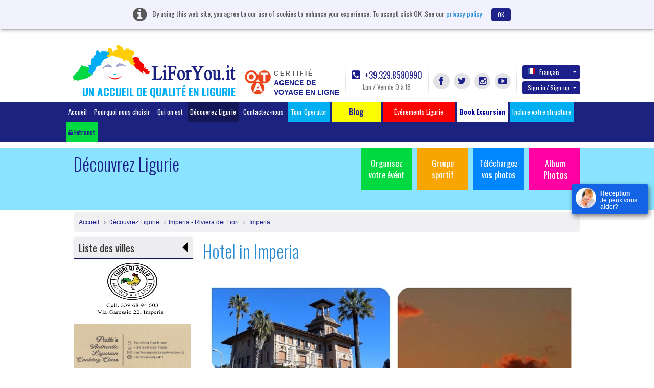

--- FILE ---
content_type: text/html; charset=UTF-8
request_url: https://www.liforyou.it/fr/liguria/imperia.html.html.html.html/imperia.html
body_size: 22132
content:
<!DOCTYPE html>
<html lang="fr" class="no-js">
    <head>
        <meta charset="utf-8">
        <meta http-equiv="X-UA-Compatible" content="IE=edge,chrome=1">
        <title>HOTELS CON BICICLETTE IMPERIA | VACANZE PER BAMBINI RESIDENCE IMPERIA | SNORKELING IMPERIA - LIFORYOU</title>
        <meta name="keyword" content="Beach hotels Imperia,Family hotels in Imperia,Resorts in Imperia,Seaside hotels in Imperia,Vacation rental in Imperia,Seaside hotels in Imperia,Beach Resorts in Liguria,Event Resorts in Liguria.">
        <meta name="description" content="Discover your ideal vacation in Imperia.Book your stay at our concern Liforyou will provide great discount and deal.For more info: +39.329.8580990 ">
        <meta name="viewport" content="width=device-width">
		<!--<meta name="viewport" content="width=device-width, initial-scale=1, maximum-scale=1, user-scalable=no, shrink-to-fit=no">-->
		<meta http-equiv="content-type" content="application/xhtml+xml; charset=utf-8" />
        		<link rel='stylesheet' type='text/css' href='https://fonts.googleapis.com/css?family=Oswald:400,300,700'>

        <link rel="apple-touch-icon" href="/apple-touch-icon.png">     
        <link rel="shortcut icon" href="/favicon.ico">
	    <link rel="stylesheet" href="/css/bootstrap.css">		
        <link rel="stylesheet" href="/css/custom.css">
        <script src="/js/vendor/modernizr-2.6.2-respond-1.1.0.min.js"></script>
		<link href="https://www.liforyou.it//fr/liguria/imperia.html.html.html.html/imperia.html?page=2" rel="next" />

					<link href="/css/datepicker.css" rel="stylesheet">
				<link rel="stylesheet" href="/css/fileuploader.css">
		
			
		
			
	 <!--<script>
		(function(i,s,o,g,r,a,m){i['GoogleAnalyticsObject']=r;i[r]=i[r]||function(){
		(i[r].q=i[r].q||[]).push(arguments)},i[r].l=1*new Date();a=s.createElement(o),
		m=s.getElementsByTagName(o)[0];a.async=1;a.src=g;m.parentNode.insertBefore(a,m)
		})(window,document,'script','//www.google-analytics.com/analytics.js','ga');

		ga('create', 'UA-60261480-1', 'auto');
		ga('send', 'pageview');

	</script>-->
    </head>
    <body>  
        <header class="header">
						<div class="alert cookiebanner" style="width:100%;">
				<i class="fa fa-info-circle"></i> <span>By using this web site, you agree to our use of cookies to enhance your experience. To accept click OK .See our</span>
				<a href="/privacy/" onclick="window.open('/privacy/', 'Privacy e Cookies', 'height=' + screen.height + ',width=' + screen.width + ',resizable=yes,scrollbars=yes,menubar=yes,location=yes'); return false;">privacy policy</a>
				<a href="#" onclick="userconfirmcookie();" class="btn btn-default close" data-dismiss="alert">OK</a>
			</div>			
									            <div class="container">
                <a class="navbar-brand" href="/home/" style="margin-left:-1px;">
					<img src="/img/headlogo.png" alt="LiForYou.it" title="LiForYou.it" class="headlogo" width="318px" height="70px">
					<h5 class="headtext">Un accueil de qualité en Ligurie</h5>
				</a>

                <div class="nav-right navbar-right nav-custom">
					<div class="otacertif">
						<a href="/notelegal/LiForYouOTACertificata.pdf" target="_blank">
							<img src="/img/otalogo.png" alt="Online Travel Agency" title="Online Travel Agency" width="54px" height="51px">
							<div class="certifdota">
								<span class="certifd">CERTIFIÉ</span>
								<span class="otagency">
									AGENCE DE									<br/>
									VOYAGE EN LIGNE								</span>
							</div>
						</a>
                    </div>
                    <div class="callPhone">
                        <a href="tel:39 329 8580990"><i class="fa fa-phone-square"></i> +39.329.8580990</a>
                        <span class="timing">Lun / Ven de 9 à 18</span>
                    </div>
                    <div class="socLinks">
                        <ul>
                            <li><a href="https://www.facebook.com/liforyou.it" id="facebook" target="_blank" class="fa fa-facebook" title="Facebook" alt="Facebook"></a></li>
                            <li><a href="https://twitter.com/liforyouVacanze" id="twitter" target="_blank" class="fa fa-twitter" title="Twitter" alt="Twitter"></a></li>
                            <li><a href="https://instagram.com/liforyou.it/" id="instagram" target="_blank" class="fa fa-instagram" title="Instagram" alt="Instagram"></a></li>
                            <li><a href="https://www.youtube.com/user/liforyou" id="youtube" target="_blank" class="fa fa-youtube-play" title="YouTube" alt="YouTube"></a></li>
                        </ul>
                    </div>
                    <div class="langSec">
						                        <div class="dropdown">
							                            <a href="#" class="btn dropdown-toggle" data-toggle="dropdown" id="langChange"><span class="glyphicon flag fr"></span>Fran&ccedil;ais <b class="caret"></b></a>
						                            <ul class="dropdown-menu" aria-labelledby="langChange">
						                                <li><a href="/en/liguria/imperia.html.html.html.html/imperia.html"><span class="glyphicon flag en"></span>English</a></li>
						                                <li><a href="/it/liguria/imperia.html.html.html.html/imperia.html"><span class="glyphicon flag it"></span>Italiano</a></li>
						                                <li><a href="/de/liguria/imperia.html.html.html.html/imperia.html"><span class="glyphicon flag de"></span>Deutsch</a></li>
						                                <li><a href="/fr/liguria/imperia.html.html.html.html/imperia.html"><span class="glyphicon flag fr"></span>Fran&ccedil;ais</a></li>
						                                <li><a href="/ru/liguria/imperia.html.html.html.html/imperia.html"><span class="glyphicon flag ru"></span>Russian</a></li>
						                            </ul>
                        </div>
					
											<!-- start signin tab -->
	                        <div class="dropdown signupDropdown" id="signup-dropdown">
	                            <a href="#" class="btn dropdown-toggle" data-toggle="dropdown">Sign in / Sign up <b class="caret"></b></a>
	                            <div class="dropdown-menu" role="menu" aria-labelledby="dropdownMenu1" style="width:400px;">
	                                <!-- Nav tabs -->
	                                <div id="signTab">
	                                    <ul class="nav nav-tabs">
	                                        <li class="active"><a href="#signin" data-toggle="tab">Enregistrer</a></li>
	                                        <li><a href="#signup" data-toggle="tab">Sign up</a></li>
	                                    </ul>
	                                    <!-- Tab panes -->
	                                    <div class="tab-content">
											<div class="tab-pane active" id="signin">
																								<form role="form" method="post" action="/home/signin" id="signinform" name="signinform">
													<div class="form-group">
														
<input type="text" name="emailAddress" id="emailAddress" value="" helper="formText" class="form-control" placeholder="Email Address" /><br>													</div>
													<div class="form-group">
														
<input type="password" name="password" id="password" value="" helper="formPassword" class="form-control" placeholder="Password" /><br>													</div>
													<div class="form-group">
														<dt id="signincaptcha-input-label">&#160;</dt>
<dd id="signincaptcha-element">
<img width="200" height="50" alt="" src="http://www.liforyou.it/captcha/img/96f822cfbc26fddb55d9540272ea427e.png" />
<input type="hidden" name="signincaptcha[id]" value="96f822cfbc26fddb55d9540272ea427e" class="form-control" id="signincaptcha-id" />
<input type="text" name="signincaptcha[input]" id="signincaptcha-input" value="" class="form-control" /></dd>													</div>
													<div id="checksigninerror" class="error"></div>
													
													<!-- <div class="checkbox">
														<div class="col-md-6 text-left">
															<label>
<div class="button-wrapper"><input type="hidden" name="rememberme" value="0" /><input type="checkbox" name="rememberme" id="rememberme" value="1" helper="formCheckbox" type="checkbox" /></div> Remember me</label>
														</div>
													</div> -->

													<div class="float-left">
													<input type="button" class="btn btn-default" value="Enregistrer" onclick="javascript:checkerror('/home/checksigninerror','checksigninerror','signinform');">
													</div>
													<div class="float-right"><a href="#" data-toggle="modal" data-placement="top" data-target=".bs-example-modal-sm-forgot" title="Mot De Passe Oublié?">Mot De Passe Oublié?</a></div>
												</form>
											</div>

	                                        <div class="tab-pane" id="signup">
													                                            <form role="form" action="/signup/register" method="post" id="signupform" name="signupform">
	                                                <div class="row form-group">
														<div class="col-md-6">
															
<input type="text" name="firstName" id="firstName" value="" helper="formText" class="form-control" maxlength="30" placeholder="Prénom" /><br>														</div>	
														<div class="col-md-6">												
															
<input type="text" name="lastName" id="lastName" value="" helper="formText" class="form-control" maxlength="30" placeholder="Nom De Famille" /><br>														</div>
	                                                </div>
													 <div class="form-group">
	                                                   
<input type="text" name="regemailAddress" id="regemailAddress" value="" helper="formText" class="form-control" placeholder="Enter Email" /><br>	                                                </div>
	                                                <div class="form-group">
	                                                   
<input type="password" name="reguserPassword" id="reguserPassword" value="" helper="formPassword" class="form-control" placeholder="Password" maxlength="25" /><br>	                                                </div>
	                                                <div class="form-group">
	                                                   <dt id="signupcaptcha-input-label">&#160;</dt>
<dd id="signupcaptcha-element">
<img width="200" height="50" alt="" src="http://www.liforyou.it/captcha/img/54b0d97d915d44f3508bbcfac7308a88.png" />
<input type="hidden" name="signupcaptcha[id]" value="54b0d97d915d44f3508bbcfac7308a88" class="form-control" id="signupcaptcha-id" />
<input type="text" name="signupcaptcha[input]" id="signupcaptcha-input" value="" class="form-control" /></dd>	                                                </div>
													<div class="form-group">
	                                                   <input id="newsletter" class="check" type="checkbox"  helper="formMultiCheckbox" value="1" name="newsletter">&nbsp;Subscribe for Newletter	                                                </div>
													<div id="checksignuperror"  class="error"></div>
													<input type="button" id="signinsubmit" class="btn btn-default" value="Créer Un Compte" onclick="checkerror('/signup/checksignuperror','checksignuperror','signupform');" >
	                                            </form>
	                                        </div>
	                                    </div>
	                                </div>
	
	                            </div>
	                        </div>
                      <!-- end signin tab  -->
					<div class="modal fade bs-example-modal-sm-forgot" tabindex="-1" role="dialog" aria-labelledby="Terms" aria-hidden="true">
	<div class="modal-dialog modal-540">
		<div class="modal-content">
			<div class="modal-header">
				<button type="button" class="close" data-dismiss="modal" aria-hidden="true">&times;</button>
				<h4 class="modal-title">Recover Password!</h4>
			</div>
			<div class="modal-body">
				<form method="post" action="/forgotpassword/index" id="forgotpassword" name="forgotpassword">
															<div class="form-group">
						<label>Please enter your E-mail to get a new password</label>
						
<input type="text" name="forgotemailAddress" id="forgotemailAddress" value="" helper="formText" class="form-control" placeholder="Entrez votre adresse E-mail" /><br>					</div>
					<div class="form-group">
						<dt id="forgotcaptcha-input-label">&#160;</dt>
<dd id="forgotcaptcha-element">
<img width="200" height="50" alt="" src="http://www.liforyou.it/captcha/img/033357b30022d982956dcf6a7f70a7bb.png" />
<input type="hidden" name="forgotcaptcha[id]" value="033357b30022d982956dcf6a7f70a7bb" placeholder="Enter the Captcha" class="form-control" id="forgotcaptcha-id" />
<input type="text" name="forgotcaptcha[input]" id="forgotcaptcha-input" value="" placeholder="Enter the Captcha" class="form-control" /></dd>					</div>
				</form>
				<div id="checkforgoterror" class="error"></div>
			</div>
			<div class="modal-footer">
				<input type="button" id="signinsubmit" class="btn btn-default" value="Send Password" onclick="checkerror('/forgotpassword/forgoterror','checkforgoterror','forgotpassword');" >
			</div>
		</div>
	</div>
</div>
<script>
	document.addEventListener("DOMContentLoaded", function() {
		// Select the element by ID
		const forgotelement = document.getElementById("forgotcaptcha-element");
		
		// Prepend text by adding it before the existing text content
		forgotelement.innerHTML  = '<span class="glyphicon glyphicon-refresh" onclick="refreshforgotCaptcha()" style="padding-right: 20px;"></span>' + forgotelement.innerHTML ;
    });
	
	function refreshforgotCaptcha() {
		fetch('/captcha/refreshforgot')
			.then(response => response.json())
			.then(data => {
				// Update the CAPTCHA image src with the new URL
				const captchaImage = document.querySelector("#forgotcaptcha-element img[src*='captcha']");
				captchaImage.src = data.captchaUrl + '?' + new Date().getTime(); // Add timestamp to bypass cache
				
				 document.getElementById('forgotcaptcha-id').value = data.captchaId;
			})
			.catch(error => console.error('Error refreshing CAPTCHA:', error));
	}
</script>						                    </div>
                </div>
            </div>
						<div class="navbar navbar-inverse">
                <div class="container" style="width:1050px;">
                    <ul class="nav navbar-nav menutoplang" style="margin:0px;">
                        <li  ><a href="/home/">Accueil</a></li>
                        <li  ><a href="/home/whytochoose/" onclick="window.open('/home/whytochoose/', 'Why To Choose LiForYou', 'height=' + screen.height + ',width=' + screen.width + ',resizable=yes,scrollbars=yes,menubar=yes,location=yes'); return false;">Pourquoi nous choisir</a></li>
                        <li  ><a href="/aboutus/">Qui on est</a></li>
                        <li class="active"><a href="/liguria/">Découvrez Ligurie</a></li>
                      <!--  <li class="invert"><a href="/specialoffer/"></a></li>
                        <li class="invert"><a href="/nextweekend/"></a></li>-->
                        <li ><a href="/contact/">Contactez-nous</a></li>
						
						<li class="fright"><a href="/touroperator/" target="_blank" title="Tour Operator" alt="Tour Operator">Tour Operator</a></li>
						
                        <li class="bloglihead"><a target="_blank" href="http://www.liguriaforyou.com" style="font-size:16px;"><b>&nbsp;&nbsp;&nbsp;&nbsp;&nbsp;&nbsp;&nbsp;Blog&nbsp;&nbsp;&nbsp;&nbsp;&nbsp;&nbsp;&nbsp;</b></a></li> 
						<li class="fright"><!-- blink_me for blink -->
							<a href="javascript:void(0);" role="button" style="background-color:red;" class="search-popover " data-container="body" data-toggle="popover-wrap" data-placement="bottom" data-content="" title="" alt="">&nbsp;&nbsp;&nbsp;&nbsp;&nbsp;&nbsp;Événements Ligurie&nbsp;&nbsp;&nbsp;&nbsp;&nbsp;&nbsp;</a>
						</li><!-- blink_me class name -->
						<li class="fright "><a style="background-color: #FFFFFF;color:#000099;" href="/fr/excursion/" title="" alt=""><b>Book Excursion</b></a></li>
						<li class="fright"><a href="/it/partner/AddYourProperty.html" target="_blank" title="Inclure votre structure" alt="Inclure votre structure">Inclure votre structure</a></li>

						<!--<li class="fright">
							<a href="#" role="button" class="search-popover" data-container="body" data-toggle="popover-wrap" data-placement="bottom" data-content="" title="" alt=""></a>
														
						</li>-->
						
						<li class="fright"><a href="https://www.liforyou.it/partner/auth/" id="partnerlog" class="partnrlnk"><i class="fa fa fa-unlock-alt"></i> Extranet</a></li>
                    </ul>
                </div>
            </div>
			        </header>

<script>
	document.addEventListener("DOMContentLoaded", function() {
		// Select the element by ID
		const element = document.getElementById("signincaptcha-element");
		const elementsignup = document.getElementById("signupcaptcha-element");

		// Prepend text by adding it before the existing text content
		element.innerHTML  = '<span class="glyphicon glyphicon-refresh" onclick="refreshCaptcha()" style="padding-right: 20px;"></span>' + element.innerHTML ;
		
		elementsignup.innerHTML  = '<span class="glyphicon glyphicon-refresh" onclick="refreshupCaptcha()" style="padding-right: 20px;"></span>' + elementsignup.innerHTML ;
    });
	
	function refreshCaptcha() {
		fetch('/captcha/refreshsignin')
			.then(response => response.json())
			.then(data => {
				// Update the CAPTCHA image src with the new URL
				const captchaImage = document.querySelector("#signincaptcha-element img[src*='captcha']");
				captchaImage.src = data.captchaUrl + '?' + new Date().getTime(); // Add timestamp to bypass cache
				
				 document.getElementById('signincaptcha-id').value = data.captchaId;
			})
			.catch(error => console.error('Error refreshing CAPTCHA:', error));
	}
	
	function refreshupCaptcha() {
		fetch('/captcha/refreshsignup')
			.then(response => response.json())
			.then(data => {
				// Update the CAPTCHA image src with the new URL
				const captchaImage = document.querySelector("#signupcaptcha-element img[src*='captcha']");
				captchaImage.src = data.captchaUrl + '?' + new Date().getTime(); // Add timestamp to bypass cache
				
				 document.getElementById('signupcaptcha-id').value = data.captchaId;
			})
			.catch(error => console.error('Error refreshing CAPTCHA:', error));
	}
</script>        <!-- Main jumbotron for a primary marketing message or call to action -->
        <div class="jumbotron">
            <div class="container">
                                <ul class="jumboLinks">
                    <li><a href="/organizeevent/" class="org hidefootup" id="organizeevent">Organisez votre évént</a></li>
                    <li>
						<a href="/sportsgroup/"  class="sg hidefootup" id="sportsgroup">Groupe sportif</a>
					</li>
					<li>
						<a href="#"  data-toggle="modal" data-target="#uploadphotos" class="up">Téléchargez vos photos</a>
					</li>
					<li><a href="/album/albumphoto/viewall/1/" class="album" style="font-size:18px;">Album Photos</a><br><br></li>							
                </ul>
                <h2>Découvrez Ligurie</h2>
            </div>
        </div>

		<div class="container">
            <!-- Example row of columns -->
			<div class="row">
				<div class="col-md-12">
					<ul class="breadcrumb breadcrumbfull">
						<li><a href="/home/">Accueil</a></li>
													<li><a href="/liguria/">Découvrez Ligurie</a></li>
																	<li><a href="/liguria/imperia.html.html.html.html.html">Imperia - Riviera dei Fiori</a></li>
									<li><a href="/fr/liguria/imperia.html.html.html.html/imperia.html"> 
										Imperia									</a></li>
								
											</ul>
				</div>

				
	
		
	
		
					<div class="col-md-3">
				<h3 class="citytitle" id="head_discovercities">Liste des villes				<div class="discovercities_arrow"></div></h3>
				<div class="listofcity citydiscoverlist" id="discovercities">
											<a href="/fr/liguria/sanremo-riviera-dei-fiori/airole.html"> 
							
							Airole						</a>
						<br/>
											<a href="/fr/liguria/sanremo-riviera-dei-fiori/apricale.html"> 
							
							Apricale						</a>
						<br/>
											<a href="/fr/liguria/sanremo-riviera-dei-fiori/arma-di-taggia.html"> 
							
							Arma di Taggia						</a>
						<br/>
											<a href="/fr/liguria/sanremo-riviera-dei-fiori/bordighera.html"> 
							
							Bordighera						</a>
						<br/>
											<a href="/fr/liguria/sanremo-riviera-dei-fiori/borgomaro.html"> 
							
							Borgomaro						</a>
						<br/>
											<a href="/fr/liguria/sanremo-riviera-dei-fiori/bussana.html"> 
							
							Bussana						</a>
						<br/>
											<a href="/fr/liguria/sanremo-riviera-dei-fiori/camporosso.html"> 
							
							Camporosso						</a>
						<br/>
											<a href="/fr/liguria/sanremo-riviera-dei-fiori/castellaro.html"> 
							
							Castellaro						</a>
						<br/>
											<a href="/fr/liguria/sanremo-riviera-dei-fiori/ceriana.html"> 
							
							Ceriana						</a>
						<br/>
											<a href="/fr/liguria/sanremo-riviera-dei-fiori/cervo.html"> 
							
							Cervo						</a>
						<br/>
											<a href="/fr/liguria/sanremo-riviera-dei-fiori/chiusanico.html"> 
							
							Chiusanico						</a>
						<br/>
											<a href="/fr/liguria/sanremo-riviera-dei-fiori/costarainera.html"> 
							
							Costarainera						</a>
						<br/>
											<a href="/fr/liguria/sanremo-riviera-dei-fiori/diano-castello.html"> 
							
							Diano Castello						</a>
						<br/>
											<a href="/fr/liguria/sanremo-riviera-dei-fiori/diano-marina.html"> 
							
							Diano Marina						</a>
						<br/>
											<a href="/fr/liguria/sanremo-riviera-dei-fiori/dolceacqua.html"> 
							
							Dolceacqua						</a>
						<br/>
											<a href="/fr/liguria/sanremo-riviera-dei-fiori/dolcedo.html"> 
							
							Dolcedo						</a>
						<br/>
											<a href="/fr/liguria/sanremo-riviera-dei-fiori/imperia.html"> 
							
							Imperia						</a>
						<br/>
											<a href="/fr/liguria/sanremo-riviera-dei-fiori/montalto-ligure.html"> 
							
							Montalto Ligure						</a>
						<br/>
											<a href="/fr/liguria/sanremo-riviera-dei-fiori/mortola-superiore.html"> 
							
							Mortola Superiore						</a>
						<br/>
											<a href="/fr/liguria/sanremo-riviera-dei-fiori/ospedaletti.html"> 
							
							Ospedaletti						</a>
						<br/>
											<a href="/fr/liguria/sanremo-riviera-dei-fiori/perinaldo.html"> 
							
							Perinaldo						</a>
						<br/>
											<a href="/fr/liguria/sanremo-riviera-dei-fiori/pigna.html"> 
							
							Pigna						</a>
						<br/>
											<a href="/fr/liguria/sanremo-riviera-dei-fiori/riva-ligure.html"> 
							
							Riva Ligure						</a>
						<br/>
											<a href="/fr/liguria/sanremo-riviera-dei-fiori/rocchetta-nervina.html"> 
							
							Rocchetta Nervina						</a>
						<br/>
											<a href="/fr/liguria/sanremo-riviera-dei-fiori/san-bartolomeo-al-mare.html"> 
							
							San Bartolomeo al Mare						</a>
						<br/>
											<a href="/fr/liguria/sanremo-riviera-dei-fiori/san-lorenzo-al-mare.html"> 
							
							San Lorenzo al Mare						</a>
						<br/>
											<a href="/fr/liguria/sanremo-riviera-dei-fiori/san-romolo.html"> 
							
							San Romolo						</a>
						<br/>
											<a href="/fr/liguria/sanremo-riviera-dei-fiori/sanremo.html"> 
							
							Sanremo						</a>
						<br/>
											<a href="/fr/liguria/sanremo-riviera-dei-fiori/santo-stefano-al-mare.html"> 
							
							Santo Stefano al Mare						</a>
						<br/>
											<a href="/fr/liguria/sanremo-riviera-dei-fiori/taggia.html"> 
							
							Taggia						</a>
						<br/>
											<a href="/fr/liguria/sanremo-riviera-dei-fiori/triora.html"> 
							
							Triora						</a>
						<br/>
											<a href="/fr/liguria/sanremo-riviera-dei-fiori/vallecrosia.html"> 
							
							Vallecrosia						</a>
						<br/>
											<a href="/fr/liguria/sanremo-riviera-dei-fiori/ventimiglia.html"> 
							
							Ventimiglia						</a>
						<br/>
									</div>
				<div class="adbanner-left-outer">
			<img width="230px" height="120px" title="Fuori di pollo" alt="Royal Hotel Sanremo" src="/citybannerImages/62876edaabf34.png">	
			<img width="230px" height="120px" title="Cooking Class con Patti" alt="Royal Hotel Sanremo" src="/citybannerImages/67c0441460a25.jpg">	
			<img width="230px" height="120px" title="Cooking Class con Patti" alt="Royal Hotel Sanremo" src="/citybannerImages/67d9573f9fd18.jpg">	
	</div>			</div>
				
	
	<div class="col-md-9">			
				<h1 class="heading">Hotel in Imperia</h1>
										<img src="/img/liguria/img-imperia.jpg" class="discocityimg" title="Imperia" alt="Imperia" width="100%" height="100%"/>
							<div class="ligcontnt"><br/>
			<p>Les oliviers et les vignes, végétation méditerranéenne et terrassement,  les forêts et les bois vert-argent: et cette image que vous ramener à la maison après avoir visité l'arrière-pays d'Imperia.</p>
<p>Imperia, entre Oneglia et de Porto Maurizio, depuis quelques décennies, il a découvert son tourisme, avec des événements importants et des attractions de toutes sortes, y compris le "Vele d'Epoca".Entrée en ville par Capo Berta, vous pouvez voir les anciennes villas bourgeoises et leurs jardins fascinants, tandis que dans les villages de Lucinasco, Borgomaro, Dolcedo ou Vasia, l'huile d'olive est encore produite avec les anciennes méthodes traditionnelles: des points de vue intéressants sont offerts par des huileries artisanale  qui parsèment les vallées et l'art du lieu, parmi les ruines de châteaux, églises pleines de trésors et les tours qui racontent le pillage continue du passé par des pirates Sarrasins.</p>



		</div>

		<ul class="thumList">
						 <li>
				<div class="float-right">
				<div class="interest-sign">
					<span class="icon icon-pet32" title=""></span><span class="icon icon-family32" title=""></span><span class="icon icon-bike32" title=""></span>				</div>
				
					
										<div class="padtop96">   
											<a target="_blank" onclick="showcheckmodal('1');" class="btn btn-booking btn-default">Montrer Prix</a>
										</div>
											</div>

				<figure class="thumb">
											<img src="/propphotos/236/modified/56434441908d0.jpg" alt="Agriturismo Coppi Rossi" title="Agriturismo Coppi Rossi" width="184px" height="auto">
									</figure>
				<h5><a href="/fr/hotel/imperia/agriturismo-coppi-rossi.html" target="_blank" title="Agriturismo Coppi Rossi" alt="Agriturismo Coppi Rossi">Agriturismo Coppi Rossi</a></h5>
				
								<p><i class="fa fa-map-marker"></i> Imperia,Imperia 

				
				</p>

				
				<p>antico casale recuperato con un attento lavoro di restauro conservativo, immerso nel verde a pochi minuti dal mare				</p>
							</li>
						 <li>
				<div class="float-right">
				<div class="interest-sign">
					<span class="icon icon-groups32" title=""></span><span class="icon icon-family32" title=""></span><span class="icon icon-events32" title=""></span>				</div>
				
					
										<div class="padtop96">   
											<a target="_blank" onclick="showcheckmodal('1');" class="btn btn-booking btn-default">Montrer Prix</a>
										</div>
											</div>

				<figure class="thumb">
											<img src="/propphotos/373/modified/5ac7890bdfb99.JPG" alt="Villaggio Rta Borgoverde" title="Villaggio Rta Borgoverde" width="184px" height="auto">
									</figure>
				<h5><a href="/fr/hotel/imperia/villaggio-rta-borgoverde.html" target="_blank" title="Villaggio Rta Borgoverde" alt="Villaggio Rta Borgoverde">Villaggio Rta Borgoverde</a></h5>
									<i class="fa fa-star staricon"></i>
									<i class="fa fa-star staricon"></i>
									<i class="fa fa-star staricon"></i>
				
								<p><i class="fa fa-map-marker"></i> Imperia,Imperia 

				
				</p>

				
				<p>Complesso di appartamenti situato sulla collina di Porto Maurizio immerso nel ve....				</p>
							</li>
						 <li>
				<div class="float-right">
				<div class="interest-sign">
					<span class="icon icon-groups32" title=""></span><span class="icon icon-events32" title=""></span>				</div>
				
					
										<div class="padtop96">   
											<a target="_blank" onclick="showcheckmodal('1');" class="btn btn-booking btn-default">Montrer Prix</a>
										</div>
											</div>

				<figure class="thumb">
											<img src="/propphotos/370/modified/5ab0f59a686f1.jpg" alt="Hotel Residence  Miramare" title="Hotel Residence  Miramare" width="184px" height="auto">
									</figure>
				<h5><a href="/fr/hotel/imperia/hotel-residence-miramare.html" target="_blank" title="Hotel Residence  Miramare" alt="Hotel Residence  Miramare">Hotel Residence  Miramare</a></h5>
									<i class="fa fa-star staricon"></i>
									<i class="fa fa-star staricon"></i>
									<i class="fa fa-star staricon"></i>
									<i class="fa fa-star staricon"></i>
				
								<p><i class="fa fa-map-marker"></i> Imperia,Imperia 

				
				</p>

				
				<p>Casa patrizia del fine '800 completamente rinnovata, circondata dal proprio parc....				</p>
							</li>
						 <li>
				<div class="float-right">
				<div class="interest-sign">
					<span class="icon icon-family32" title=""></span>				</div>
				
					
										<div class="padtop96">   
											<a target="_blank" onclick="showcheckmodal('1');" class="btn btn-booking btn-default">Montrer Prix</a>
										</div>
											</div>

				<figure class="thumb">
											<img src="/propphotos/248/modified/56d03715088ed.jpg" alt="Residence Edy" title="Residence Edy" width="184px" height="auto">
									</figure>
				<h5><a href="/fr/hotel/imperia/residence-edy.html" target="_blank" title="Residence Edy" alt="Residence Edy">Residence Edy</a></h5>
									<i class="fa fa-star staricon"></i>
									<i class="fa fa-star staricon"></i>
									<i class="fa fa-star staricon"></i>
				
								<p><i class="fa fa-map-marker"></i> Imperia,Imperia 

				
				</p>

				
				<p>Il Residence Edy e situato a circa 700 mt dal mare in posizione panoramica e tranquilla				</p>
							</li>
						 <li>
				<div class="float-right">
				<div class="interest-sign">
					<span class="icon icon-seasports32" title=""></span><span class="icon icon-pet32" title=""></span><span class="icon icon-food32" title=""></span><span class="icon icon-bike32" title=""></span>				</div>
				
					
										<div class="padtop96">   
											<a target="_blank" onclick="showcheckmodal('1');" class="btn btn-booking btn-default">Montrer Prix</a>
										</div>
											</div>

				<figure class="thumb">
											<img src="/propphotos/204/modified/55759df40ddc2.jpg" alt="Hotel Ariston" title="Hotel Ariston" width="184px" height="auto">
									</figure>
				<h5><a href="/fr/hotel/imperia/hotel-ariston.html" target="_blank" title="Hotel Ariston" alt="Hotel Ariston">Hotel Ariston</a></h5>
									<i class="fa fa-star staricon"></i>
									<i class="fa fa-star staricon"></i>
									<i class="fa fa-star staricon"></i>
				
								<p><i class="fa fa-map-marker"></i> Imperia,Imperia 

				
				</p>

				
				<p>L'Hôtel a été construit en 1964 par notre famille qui traite toujours avec la....				</p>
							</li>
						 <li>
				<div class="float-right">
				<div class="interest-sign">
					<span class="icon icon-seasports32" title=""></span><span class="icon icon-groups32" title=""></span><span class="icon icon-pet32" title=""></span><span class="icon icon-golf32" title=""></span><span class="icon icon-family32" title=""></span>				</div>
				
					
										<div class="padtop96">   
											<a target="_blank" onclick="showcheckmodal('1');" class="btn btn-booking btn-default">Montrer Prix</a>
										</div>
											</div>

				<figure class="thumb">
											<img src="/propphotos/176/modified/5539ffe9f16d1.jpg" alt="Kristina" title="Kristina" width="184px" height="auto">
									</figure>
				<h5><a href="/fr/hotel/imperia/kristina.html" target="_blank" title="Kristina" alt="Kristina">Kristina</a></h5>
									<i class="fa fa-star staricon"></i>
									<i class="fa fa-star staricon"></i>
									<i class="fa fa-star staricon"></i>
				
								<p><i class="fa fa-map-marker"></i> Imperia,Imperia 

				
				</p>

				
				<p>Situato sulla passeggiata mare vicino al Porto a pochi passi dal centro, l'Hotel....				</p>
							</li>
						 <li>
				<div class="float-right">
				<div class="interest-sign">
					<span class="icon icon-groups32" title=""></span><span class="icon icon-events32" title=""></span>				</div>
				
					
										<div class="padtop96">   
											<a target="_blank" onclick="showcheckmodal('1');" class="btn btn-booking btn-default">Montrer Prix</a>
										</div>
											</div>

				<figure class="thumb">
											<img src="/propphotos/372/modified/5ac0a03363632.jpg" alt="Hotel Robinia" title="Hotel Robinia" width="184px" height="auto">
									</figure>
				<h5><a href="/fr/hotel/imperia/hotel-robinia.html" target="_blank" title="Hotel Robinia" alt="Hotel Robinia">Hotel Robinia</a></h5>
									<i class="fa fa-star staricon"></i>
									<i class="fa fa-star staricon"></i>
									<i class="fa fa-star staricon"></i>
				
								<p><i class="fa fa-map-marker"></i> Imperia,Imperia 

				
				</p>

				
				<p>L'Hotel Robinia si trova in posizione centrale e tranquilla con una magnifica vi....				</p>
							</li>
						 <li>
				<div class="float-right">
				<div class="interest-sign">
					<span class="icon icon-seasports32" title=""></span><span class="icon icon-groups32" title=""></span><span class="icon icon-pet32" title=""></span><span class="icon icon-trekking32" title=""></span><span class="icon icon-family32" title=""></span>				</div>
				
					
										<div class="padtop96">   
											<a target="_blank" onclick="showcheckmodal('1');" class="btn btn-booking btn-default">Montrer Prix</a>
										</div>
											</div>

				<figure class="thumb">
											<img src="/propphotos/328/modified/58c15b3b0f706.jpg" alt="Soggiorno Marino San Giuseppe" title="Soggiorno Marino San Giuseppe" width="184px" height="auto">
									</figure>
				<h5><a href="/fr/hotel/imperia/soggiorno-marino-san-giuseppe.html" target="_blank" title="Soggiorno Marino San Giuseppe" alt="Soggiorno Marino San Giuseppe">Soggiorno Marino San Giuseppe</a></h5>
									<i class="fa fa-star staricon"></i>
				
								<p><i class="fa fa-map-marker"></i> Imperia,Imperia 

				
				</p>

				
				<p>Disponiamo di 42 camere tutte con servizi privati di recente ristrutturazione. W....				</p>
							</li>
						 <li>
				<div class="float-right">
				<div class="interest-sign">
					<span class="icon icon-pet32" title=""></span><span class="icon icon-food32" title=""></span><span class="icon icon-bike32" title=""></span>				</div>
				
					
										<div class="padtop96">   
											<a target="_blank" onclick="showcheckmodal('1');" class="btn btn-booking btn-default">Montrer Prix</a>
										</div>
											</div>

				<figure class="thumb">
											<img src="/propphotos/180/modified/553dfda9c5129.jpg" alt="Agriturismo Benza" title="Agriturismo Benza" width="184px" height="auto">
									</figure>
				<h5><a href="/fr/hotel/imperia/agriturismo-benza.html" target="_blank" title="Agriturismo Benza" alt="Agriturismo Benza">Agriturismo Benza</a></h5>
				
								<p><i class="fa fa-map-marker"></i> Imperia,Imperia 

				
				</p>

				
				<p>Our houses, each one different from the other for age, measure, style, bigness, ....				</p>
							</li>
						 <li>
				<div class="float-right">
				<div class="interest-sign">
					<span class="icon icon-seasports32" title=""></span><span class="icon icon-groups32" title=""></span><span class="icon icon-pet32" title=""></span><span class="icon icon-family32" title=""></span>				</div>
				
					
										<div class="padtop96">   
											<a target="_blank" onclick="showcheckmodal('1');" class="btn btn-booking btn-default">Montrer Prix</a>
										</div>
											</div>

				<figure class="thumb">
											<img src="/propphotos/206/modified/55794632de0b2.jpg" alt="Residence Villa Marina" title="Residence Villa Marina" width="184px" height="auto">
									</figure>
				<h5><a href="/fr/hotel/imperia/residence-villa-marina.html" target="_blank" title="Residence Villa Marina" alt="Residence Villa Marina">Residence Villa Marina</a></h5>
									<i class="fa fa-star staricon"></i>
									<i class="fa fa-star staricon"></i>
									<i class="fa fa-star staricon"></i>
				
								<p><i class="fa fa-map-marker"></i> Imperia,Imperia 

				
				</p>

				
				<p>Bienvenue à Villa Marina: une ancienne villa édifiée dans le 1870, entourée ....				</p>
							</li>
						 <li>
				<div class="float-right">
				<div class="interest-sign">
					<span class="icon icon-pet32" title=""></span><span class="icon icon-trekking32" title=""></span><span class="icon icon-food32" title=""></span>				</div>
				
					
										<div class="padtop96">   
											<a target="_blank" onclick="showcheckmodal('1');" class="btn btn-booking btn-default">Montrer Prix</a>
										</div>
											</div>

				<figure class="thumb">
											<img src="/propphotos/327/modified/59119fe9d3f47.jpg" alt="L'ulivo Di Sempre" title="L'ulivo Di Sempre" width="184px" height="auto">
									</figure>
				<h5><a href="/fr/hotel/chiusanico/lulivo-di-sempre.html" target="_blank" title="L'ulivo Di Sempre" alt="L'ulivo Di Sempre">L'ulivo Di Sempre</a></h5>
				
								<p><i class="fa fa-map-marker"></i> Chiusanico,Imperia 

									<small class="kmnote"> <i class="icon icon-kilometer"></i> 0.0KM loin </small>
				
				</p>

				
				<p>Azienda agrituristica con appartamenti con giardino, per vacanze				</p>
							</li>
						 <li>
				<div class="float-right">
				<div class="interest-sign">
					<span class="icon icon-pet32" title=""></span><span class="icon icon-family32" title=""></span>				</div>
				
					
										<div class="padtop96">   
											<a target="_blank" onclick="showcheckmodal('1');" class="btn btn-booking btn-default">Montrer Prix</a>
										</div>
											</div>

				<figure class="thumb">
											<img src="/propphotos/269/modified/56e575dbd77ba.jpg" alt="Casa Delfino" title="Casa Delfino" width="184px" height="auto">
									</figure>
				<h5><a href="/fr/hotel/diano-marina/casa-delfino.html" target="_blank" title="Casa Delfino" alt="Casa Delfino">Casa Delfino</a></h5>
				
								<p><i class="fa fa-map-marker"></i> Diano Marina,Imperia 

									<small class="kmnote"> <i class="icon icon-kilometer"></i> 2.8KM loin </small>
				
				</p>

				
				<p>Casa Delfino, situata a Diano Marina , a 50 metri dal mare e a pochi passi dal c....				</p>
							</li>
						 <li>
				<div class="float-right">
				<div class="interest-sign">
					<span class="icon icon-pet32" title=""></span><span class="icon icon-food32" title=""></span><span class="icon icon-family32" title=""></span><span class="icon icon-events32" title=""></span><span class="icon icon-bike32" title=""></span>				</div>
				
					
										<div class="padtop96">   
											<a target="_blank" onclick="showcheckmodal('1');" class="btn btn-booking btn-default">Montrer Prix</a>
										</div>
											</div>

				<figure class="thumb">
											<img src="/propphotos/85/modified/5937b8f864d4d.jpg" alt="Hotel Liliana" title="Hotel Liliana" width="184px" height="auto">
									</figure>
				<h5><a href="/fr/hotel/serreta---diano-marina/hotel-liliana.html" target="_blank" title="Hotel Liliana" alt="Hotel Liliana">Hotel Liliana</a></h5>
									<i class="fa fa-star staricon"></i>
									<i class="fa fa-star staricon"></i>
									<i class="fa fa-star staricon"></i>
				
								<p><i class="fa fa-map-marker"></i> Serreta - DIANO MARINA,Imperia 

									<small class="kmnote"> <i class="icon icon-kilometer"></i> 2.9KM loin </small>
				
				</p>

				
				<p>The Hotel Restaurant Liliana, in Diano Serreta, has a scenic view on the sea and....				</p>
							</li>
						 <li>
				<div class="float-right">
				<div class="interest-sign">
					<span class="icon icon-pet32" title=""></span><span class="icon icon-family32" title=""></span><span class="icon icon-big-pet32" title=""></span>				</div>
				
					
										<div class="padtop96">   
											<a target="_blank" onclick="showcheckmodal('1');" class="btn btn-booking btn-default">Montrer Prix</a>
										</div>
											</div>

				<figure class="thumb">
											<img src="/propphotos/332/modified/58eb49f964287.JPG" alt="La Villetta Della Meridiana" title="La Villetta Della Meridiana" width="184px" height="auto">
									</figure>
				<h5><a href="/fr/hotel/diano-marina/la-villetta-della-meridiana.html" target="_blank" title="La Villetta Della Meridiana" alt="La Villetta Della Meridiana">La Villetta Della Meridiana</a></h5>
				
								<p><i class="fa fa-map-marker"></i> Diano Marina,Imperia 

									<small class="kmnote"> <i class="icon icon-kilometer"></i> 3.0KM loin </small>
				
				</p>

				
				<p>La villa è indipendente con giardino e terrazzo, ma è anche in posizione unica....				</p>
							</li>
						 <li>
				<div class="float-right">
				<div class="interest-sign">
					<span class="icon icon-pet32" title=""></span><span class="icon icon-food32" title=""></span><span class="icon icon-bike32" title=""></span>				</div>
				
					
										<div class="padtop96">   
											<a target="_blank" onclick="showcheckmodal('1');" class="btn btn-booking btn-default">Montrer Prix</a>
										</div>
											</div>

				<figure class="thumb">
											<img src="/propphotos/144/modified/54faedce552cc.jpg" alt="Hotel Metropol" title="Hotel Metropol" width="184px" height="auto">
									</figure>
				<h5><a href="/fr/hotel/diano-marina/hotel-metropol.html" target="_blank" title="Hotel Metropol" alt="Hotel Metropol">Hotel Metropol</a></h5>
									<i class="fa fa-star staricon"></i>
									<i class="fa fa-star staricon"></i>
									<i class="fa fa-star staricon"></i>
									<i class="fa fa-star staricon"></i>
				
								<p><i class="fa fa-map-marker"></i> Diano Marina,Imperia 

									<small class="kmnote"> <i class="icon icon-kilometer"></i> 3.0KM loin </small>
				
				</p>

				
				<p>L'Hôtel Metropol est situé sur une colline avec une vue splendide sur la mer e....				</p>
							</li>
						 <li>
				<div class="float-right">
				<div class="interest-sign">
					<span class="icon icon-seasports32" title=""></span><span class="icon icon-groups32" title=""></span><span class="icon icon-trekking32" title=""></span><span class="icon icon-events32" title=""></span><span class="icon icon-bike32" title=""></span>				</div>
				
					
										<div class="padtop96">   
											<a target="_blank" onclick="showcheckmodal('1');" class="btn btn-booking btn-default">Montrer Prix</a>
										</div>
											</div>

				<figure class="thumb">
											<img src="/propphotos/290/modified/573d819bc4bbd.jpg" alt="Hotel Iva" title="Hotel Iva" width="184px" height="auto">
									</figure>
				<h5><a href="/fr/hotel/diano-marina/hotel-iva.html" target="_blank" title="Hotel Iva" alt="Hotel Iva">Hotel Iva</a></h5>
									<i class="fa fa-star staricon"></i>
									<i class="fa fa-star staricon"></i>
									<i class="fa fa-star staricon"></i>
				
								<p><i class="fa fa-map-marker"></i> Diano Marina,Imperia 

									<small class="kmnote"> <i class="icon icon-kilometer"></i> 3.1KM loin </small>
				
				</p>

				
				<p>L' Hotel Iva situato nella zona residenziale di Diano MArina, offre con la sua c....				</p>
							</li>
						 <li>
				<div class="float-right">
				<div class="interest-sign">
					<span class="icon icon-seasports32" title=""></span><span class="icon icon-groups32" title=""></span><span class="icon icon-pet32" title=""></span><span class="icon icon-food32" title=""></span><span class="icon icon-family32" title=""></span>				</div>
				
					
										<div class="padtop96">   
											<a target="_blank" onclick="showcheckmodal('1');" class="btn btn-booking btn-default">Montrer Prix</a>
										</div>
											</div>

				<figure class="thumb">
											<img src="/propphotos/166/modified/552a255f24d62.jpg" alt="Hotel Villa Igea" title="Hotel Villa Igea" width="184px" height="auto">
									</figure>
				<h5><a href="/fr/hotel/diano-marina/hotel-villa-igea.html" target="_blank" title="Hotel Villa Igea" alt="Hotel Villa Igea">Hotel Villa Igea</a></h5>
									<i class="fa fa-star staricon"></i>
									<i class="fa fa-star staricon"></i>
									<i class="fa fa-star staricon"></i>
				
								<p><i class="fa fa-map-marker"></i> Diano Marina,Imperia 

									<small class="kmnote"> <i class="icon icon-kilometer"></i> 3.1KM loin </small>
				
				</p>

				
				<p>Hotel 3 stelle condotto dalla Famiglia Bracco da generazioni, sorge nella zona r....				</p>
							</li>
						 <li>
				<div class="float-right">
				<div class="interest-sign">
					<span class="icon icon-pet32" title=""></span>				</div>
				
					
										<div class="padtop96">   
											<a target="_blank" onclick="showcheckmodal('1');" class="btn btn-booking btn-default">Montrer Prix</a>
										</div>
											</div>

				<figure class="thumb">
											<img src="/propphotos/432/modified/67fcc86de94d5.jpg" alt="Appartamento Marco" title="Appartamento Marco" width="184px" height="auto">
									</figure>
				<h5><a href="/fr/hotel/diano-marina/appartamento-marco.html" target="_blank" title="Appartamento Marco" alt="Appartamento Marco">Appartamento Marco</a></h5>
				
								<p><i class="fa fa-map-marker"></i> Diano Marina,Imperia 

									<small class="kmnote"> <i class="icon icon-kilometer"></i> 3.2KM loin </small>
				
				</p>

				
				<p>In aggiornamento				</p>
							</li>
						 <li>
				<div class="float-right">
				<div class="interest-sign">
					<span class="icon icon-groups32" title=""></span><span class="icon icon-pet32" title=""></span><span class="icon icon-family32" title=""></span><span class="icon icon-events32" title=""></span><span class="icon icon-bike32" title=""></span>				</div>
				
					
										<div class="padtop96">   
											<a target="_blank" onclick="showcheckmodal('1');" class="btn btn-booking btn-default">Montrer Prix</a>
										</div>
											</div>

				<figure class="thumb">
											<img src="/propphotos/110/modified/54eb6ce30384e.jpg" alt="Piccolo Hotel" title="Piccolo Hotel" width="184px" height="auto">
									</figure>
				<h5><a href="/fr/hotel/diano-marina/piccolo-hotel.html" target="_blank" title="Piccolo Hotel" alt="Piccolo Hotel">Piccolo Hotel</a></h5>
									<i class="fa fa-star staricon"></i>
									<i class="fa fa-star staricon"></i>
									<i class="fa fa-star staricon"></i>
				
								<p><i class="fa fa-map-marker"></i> Diano Marina,Imperia 

									<small class="kmnote"> <i class="icon icon-kilometer"></i> 3.2KM loin </small>
				
				</p>

				
				<p>Le Piccolo Hotel est situè dans la zone residentielle de Diano Marina près de ....				</p>
							</li>
						 <li>
				<div class="float-right">
				<div class="interest-sign">
					<span class="icon icon-pet32" title=""></span>				</div>
				
					
										<div class="padtop96">   
											<a target="_blank" onclick="showcheckmodal('1');" class="btn btn-booking btn-default">Montrer Prix</a>
										</div>
											</div>

				<figure class="thumb">
											<img src="/propphotos/413/modified/6771068d7b083.jpg" alt="Appartamento Margherita - Marghome" title="Appartamento Margherita - Marghome" width="184px" height="auto">
									</figure>
				<h5><a href="/fr/hotel/diano-marina/appartamento-margherita---marghome.html" target="_blank" title="Appartamento Margherita - Marghome" alt="Appartamento Margherita - Marghome">Appartamento Margherita - Marghome</a></h5>
				
								<p><i class="fa fa-map-marker"></i> Diano Marina,Imperia 

									<small class="kmnote"> <i class="icon icon-kilometer"></i> 3.2KM loin </small>
				
				</p>

				
				<p>CODICE CITRA: 008027-LT-0861
				</p>
							</li>
						 <li>
				<div class="float-right">
				<div class="interest-sign">
					<span class="icon icon-pet32" title=""></span><span class="icon icon-family32" title=""></span>				</div>
				
					
										<div class="padtop96">   
											<a target="_blank" onclick="showcheckmodal('1');" class="btn btn-booking btn-default">Montrer Prix</a>
										</div>
											</div>

				<figure class="thumb">
											<img src="/propphotos/394/modified/5f02d66d51f11.jpg" alt="Casa Pinuccia" title="Casa Pinuccia" width="184px" height="auto">
									</figure>
				<h5><a href="/fr/hotel/diano-marina/casa-pinuccia.html" target="_blank" title="Casa Pinuccia" alt="Casa Pinuccia">Casa Pinuccia</a></h5>
				
								<p><i class="fa fa-map-marker"></i> Diano Marina,Imperia 

									<small class="kmnote"> <i class="icon icon-kilometer"></i> 3.3KM loin </small>
				
				</p>

				
				<p>Bilocale, a 50 metri dal mare, di 55 mq commerciali con ampio terrazzo e un balc....				</p>
							</li>
						 <li>
				<div class="float-right">
				<div class="interest-sign">
					<span class="icon icon-family32" title=""></span>				</div>
				
					
										<div class="padtop96">   
											<a target="_blank" onclick="showcheckmodal('1');" class="btn btn-booking btn-default">Montrer Prix</a>
										</div>
											</div>

				<figure class="thumb">
											<img src="/propphotos/303/modified/65291eab14d52.jpg" alt="Appartamento Franca" title="Appartamento Franca" width="184px" height="auto">
									</figure>
				<h5><a href="/fr/hotel/diano-marina/appartamento-franca.html" target="_blank" title="Appartamento Franca" alt="Appartamento Franca">Appartamento Franca</a></h5>
				
								<p><i class="fa fa-map-marker"></i> Diano Marina,Imperia 

									<small class="kmnote"> <i class="icon icon-kilometer"></i> 3.3KM loin </small>
				
				</p>

				
				<p>Appartamento in Via G.Martino, 38 Diano Marina
Bilocale composto da soggiorno c....				</p>
							</li>
						 <li>
				<div class="float-right">
				<div class="interest-sign">
					<span class="icon icon-family32" title=""></span>				</div>
				
					
										<div class="padtop96">   
											<a target="_blank" onclick="showcheckmodal('1');" class="btn btn-booking btn-default">Montrer Prix</a>
										</div>
											</div>

				<figure class="thumb">
											<img src="/propphotos/223/modified/56b341da397fb.jpg" alt="Casa Florio" title="Casa Florio" width="184px" height="auto">
									</figure>
				<h5><a href="/fr/hotel/diano-marina/casa-florio.html" target="_blank" title="Casa Florio" alt="Casa Florio">Casa Florio</a></h5>
				
								<p><i class="fa fa-map-marker"></i> Diano Marina,Imperia 

									<small class="kmnote"> <i class="icon icon-kilometer"></i> 3.3KM loin </small>
				
				</p>

				
				<p>Casa Florio est situé à Sant'Anna, un quartier calme de Diano Marina avec de l....				</p>
							</li>
						 <li>
				<div class="float-right">
				<div class="interest-sign">
					<span class="icon icon-seasports32" title=""></span><span class="icon icon-groups32" title=""></span><span class="icon icon-pet32" title=""></span><span class="icon icon-food32" title=""></span><span class="icon icon-bike32" title=""></span>				</div>
				
					
										<div class="padtop96">   
											<a target="_blank" onclick="showcheckmodal('1');" class="btn btn-booking btn-default">Montrer Prix</a>
										</div>
											</div>

				<figure class="thumb">
											<img src="/propphotos/116/modified/54dc6dabdec84.jpg" alt="Hotel Arc en Ciel" title="Hotel Arc en Ciel" width="184px" height="auto">
									</figure>
				<h5><a href="/fr/hotel/diano-marina/hotel-arc-en-ciel.html" target="_blank" title="Hotel Arc en Ciel" alt="Hotel Arc en Ciel">Hotel Arc en Ciel</a></h5>
									<i class="fa fa-star staricon"></i>
									<i class="fa fa-star staricon"></i>
									<i class="fa fa-star staricon"></i>
				
								<p><i class="fa fa-map-marker"></i> Diano Marina,Imperia 

									<small class="kmnote"> <i class="icon icon-kilometer"></i> 3.3KM loin </small>
				
				</p>

				
				<p>L’Hotel Arc en Ciel di Diano Marina è un angolo di paradiso della riviera lig....				</p>
							</li>
						 <li>
				<div class="float-right">
				<div class="interest-sign">
					<span class="icon icon-seasports32" title=""></span><span class="icon icon-pet32" title=""></span><span class="icon icon-holistic32" title=""></span><span class="icon icon-family32" title=""></span><span class="icon icon-bike32" title=""></span>				</div>
				
					
										<div class="padtop96">   
											<a target="_blank" onclick="showcheckmodal('1');" class="btn btn-booking btn-default">Montrer Prix</a>
										</div>
											</div>

				<figure class="thumb">
											<img src="/propphotos/27/modified/5b8135db3b2c4.jpg" alt="Lorenza Sul Mare" title="Lorenza Sul Mare" width="184px" height="auto">
									</figure>
				<h5><a href="/fr/hotel/diano-marina/lorenza-sul-mare.html" target="_blank" title="Lorenza Sul Mare" alt="Lorenza Sul Mare">Lorenza Sul Mare</a></h5>
				
								<p><i class="fa fa-map-marker"></i> Diano Marina,Imperia 

									<small class="kmnote"> <i class="icon icon-kilometer"></i> 3.3KM loin </small>
				
				</p>

				
				<p>Directement sur la mer et près du centre

Surplombant une plage de sable fin,....				</p>
							</li>
			
<div class="modal fade bs-example-modal-lg showmap" style="display:none;" tabindex="-1" role="dialog" aria-labelledby="myLargeModalLabel" aria-hidden="true">
	<div class="modal-dialog modal-540" style="width:90%;">
		<div class="modal-content">
			<div class="modal-header" style=" border:0;">
				<button type="button" class="close" data-dismiss="modal" aria-hidden="true">&times;</button>
			</div>	
			<div class="modal-body">
				<div class="mapBox" style="height:700px;">
					<div id="show-map-all" style="width:100%;height:100%;border:1px solid #999;"></div>
				</div>
			</div>
		</div>
	</div>
</div>			</ul>
		<div class="float-left">
			<h2 class="searchfooter">Search and book hotels in Imperia</h2>
		</div>
		<div class="float-right">
			<ul class="pagination">
								           
        <!-- Previous page link -->
		    			
                    <a class="pagi fa fa-chevron-left"></a> &nbsp;&nbsp;| 
                <!-- Numbered page links -->
        			
		
                            1                    			
		
                            <a href="/fr/liguria/imperia.html.html.html.html/imperia.html?page=2">2</a>
                    			
		
                            <a href="/fr/liguria/imperia.html.html.html.html/imperia.html?page=3">3</a>
                    			
		
                            <a href="/fr/liguria/imperia.html.html.html.html/imperia.html?page=4">4</a>
                    			
		
                            <a href="/fr/liguria/imperia.html.html.html.html/imperia.html?page=5">5</a>
                    			
		
                            <a href="/fr/liguria/imperia.html.html.html.html/imperia.html?page=6">6</a>
                            <!-- Next page link -->
                      |&nbsp;&nbsp; <a href="/fr/liguria/imperia.html.html.html.html/imperia.html?page=2" class="pagi fa fa-chevron-right"></a> 
                &nbsp; Page 1 of 6							</ul>	
		</div>
	</div>

			</div>
        </div> <!-- /container -->
 <div class="modal fade bs-example-modal-sm in" id="checkinmodal" style="display:none;" tabindex="-1" role="dialog" aria-labelledby="myLargeModalLabel" aria-hidden="true">
	<div class="modal-dialog modal-540">
		<div class="modal-content">
			<div class="modal-header">
				<button type="button" class="close" data-dismiss="modal" aria-hidden="true">&times;</button>
				<h4 class="modal-title">Check Availability</h4>
			</div>	
			<div class="modal-body">
										<form role="form" id="checkinform" method="post">
									<!-- <form role="form" action="/searchresult/" id="checkinform" method="post"> -->
										<!-- for home page checkin and checkout -->
					<input type="hidden" name="homepagecheckin" id="homepagecheckin" value="">
					<input type="hidden" name="destination_id" id="destination_id" value="55331"/>
					<input type="hidden" name="interest[]" id="interest" value=""/>
					<div class="input-daterange">
						<div class="form-group">
						<div class="inputwithicon">
						<i class="fa fa-calendar"></i>
						<input type="text" class="input-sm form-control input-lg" name="checkinDate" id="checkinDate" placeholder="Check in" value="">
						</div>
						</div>
						<div class="form-group">
						<div class="inputwithicon">
						<i class="fa fa-calendar"></i>
						<input type="text" class="input-sm form-control input-lg" name="checkoutDate" id="checkoutDate" placeholder="Check out" value="">
						</div>
						</div>
					<div class="error" id="errorcheck"></div>
					</div>
				</form>
			</div>

			<div class="modal-footer">
				<input type="button" id="checkoutbutton" class="btn btn-default" value="Introduire" onclick="javascript:checkerror('/searchresult/checkerror','errorcheck','checkinform');"/>
			</div>
		</div>
	</div>
</div>	 <div class="modal fade bs-example-modal-sm in" id="albummodal" style="display:none;" tabindex="-1" role="dialog" aria-labelledby="myLargeModalLabel" aria-hidden="true">


</div> <div aria-hidden="true" aria-labelledby="myModalLabel" role="dialog" tabindex="-1" id="searchinterest" class="modal fade" style="display: none;">
            <div class="modal-dialog modal-540">
                <div class="modal-content">
		                    <div class="modal-header">
		                        <button aria-hidden="true" data-dismiss="modal" class="close" type="button">&times;</button>
		                        <h4 id="interesttitle" class="modal-title"></h4>
		                    </div>
		                    <div class="modal-body">
		                        <div class="form-group row">
									<div class="col-md-12">
									   <div class="form-group" id="interdescrip">
									    							
		                                </div>	
									</div>
								</div>
								<div id="checkalbumerror" class="error"></div>	
							</div>	
							<div class="modal-footer">		
		                    	<a href="#" id="interestcontinue" target="_blank"  class="btn float-right btn-default">Continue</a>
							</div>
						<!-- </form> -->
				 </div>
            </div>
        </div> <div aria-hidden="true" aria-labelledby="myModalLabel" role="dialog" tabindex="-1" id="addproperty" class="modal fade" style="display: none;">
            <div class="modal-dialog modal-540">
                <div class="modal-content">
		                    <div class="modal-header" style="border: 0;">
		                        <button aria-hidden="true" data-dismiss="modal" class="close" type="button">&times;</button>
		                    </div>
		                    <div class="modal-body">
		                        <div class="form-group row">
									<div class="modalbuttons">
										<a href="/it/partner/AddYourProperty.html" target="_blank"  class="btn btn-success btn-lg">Iscriviti</a>
										<a href="/partner/auth" target="_blank"  class="btn btn-default btn-lg">Accedi se sei gi&agrave; iscritto</a>
									</div>
								</div>
							</div>	
				 </div>
            </div>
        </div>
	
	<script type="text/javascript" src="//maps.googleapis.com/maps/api/js?key=AIzaSyCF-mXARNVMChCQ9Ts7B5LGcGfmGCIlAME"></script>
	<script src="/js/vendor/jquery-1.10.1.min.js" type="text/javascript"></script>
	<script src="/js/vendor/bootstrap.min.js" type="text/javascript"></script>
	<script src="/js/jquery.cookie.js" type="text/javascript"></script>

	<script src="/js/plugins.js"></script>
	<script src="/js/main.js"></script>
  
	<script type="text/javascript">
		function closerecent(id){
			var curcookie = $.parseJSON($.cookie('propertyclt'));
			for(var i = curcookie.length - 1; i >= 0; i--) {
				if(curcookie[i][0] == id) {
				   curcookie.splice(i, 1);
				}
			}
			var fincoo = JSON.stringify(curcookie);
			$.cookie('propertyclt', fincoo, { expires: 30, path: '/' });
			$('.myAlert_'+id).css('display','none');
		}
		function userconfirmcookie(){
			var serverpath = "www.liforyou.it";
			$.cookie('informcookie', 1, { expires: 365, path: '/', serverpath});
		}
		function closerecentall(){
			$.removeCookie('propertyclt', { path: '/' });
			$('ul#thumAlert').hide();
		}

		$('.search-popover').popover({
			html: true,
			content: function() {
				return $('#search-form').html();
			}
		});

		function showlargerecent(){
			$('#showrecentmapmdl').modal();
			$("#showrecentmapmdl").on("shown.bs.modal",function(){
				recentmap('map-canvaslarge');
			})
		}
     	
	</script>

 
 
  
 
 
		<footer class="footer">
            <div class="subscribe">
                <div class="container">
                    <div class="row">
                        <div class="col-md-11 col-md-offset-1">
                            <div class="row">
                                <div class="col-md-2">
                                    <h3>Newsletter</h3>
                                    <p>Subscribe to best deals</p>
                                </div>
                                <div class="col-md-7 subs-btn">
								   <form name="newsletter" id="newsletterform" role="form" method="post"  onsubmit="return subscribenews();">
                                    <div class="row">
                                        <div class="col-md-8">
                                            <input type="text" name="subemail" id="subemail" placeholder="Enter your email id" class="form-control input-lg">
											<div class="error" id="subscribeerror" style="background:0px;padding-top:2px;"></div>
                                        </div>
                                        <div class="col-md-3">
                                            <input type="submit" value="Subscribe" class="btn btn-primary btn-lg">
                                        </div>
                                    </div>
								  </form>
                                </div>

                                <div class="col-md-3 affil-btn">
                                    <div class="row">
                                        <div class="col-md-10">
											<a href="/affiliate/" class="btn btn-gray btn-lg">Become an Affiliate</a>
                                        </div>
                                    </div>
                                </div>

                            </div>
                        </div>
                    </div>
                </div>
            </div>
            
            <div class="flinks">
                <div class="container">
                    <h4 class="plinkBlock">
								                        
		                            <a id="footerinterest_qtip7"  href="javascript:void(0);" onclick="javascript:showinterest('7','interest');">grands amis à quatre pattes</a> <!-- data-toggle="tooltip" data-placement="top"-->
		                        
										                        
		                            <a id="footerinterest_qtip1"  href="javascript:void(0);" onclick="javascript:showinterest('1','interest');">bike friendly</a> <!-- data-toggle="tooltip" data-placement="top"-->
		                        
										                        
		                            <a id="footerinterest_qtip5"  href="javascript:void(0);" onclick="javascript:showinterest('5','interest');">pour toute la famille</a> <!-- data-toggle="tooltip" data-placement="top"-->
		                        
										                        
		                            <a id="footerinterest_qtip2"  href="javascript:void(0);" onclick="javascript:showinterest('2','interest');">gastronomie et vins</a> <!-- data-toggle="tooltip" data-placement="top"-->
		                        
										                        
		                            <a id="footerinterest_qtip11"  href="javascript:void(0);" onclick="javascript:showinterest('11','interest');">golf</a> <!-- data-toggle="tooltip" data-placement="top"-->
		                        
										                        
		                            <a id="footerinterest_qtip12"  href="javascript:void(0);" onclick="javascript:showinterest('12','interest');">Hiking / Trekking</a> <!-- data-toggle="tooltip" data-placement="top"-->
		                        
										                        
		                            <a id="footerinterest_qtip3"  href="javascript:void(0);" onclick="javascript:showinterest('3','interest');">espace holistique / bien être</a> <!-- data-toggle="tooltip" data-placement="top"-->
		                        
										                        
		                            <a id="footerinterest_qtip8"  href="javascript:void(0);" onclick="javascript:showinterest('8','interest');">équitation</a> <!-- data-toggle="tooltip" data-placement="top"-->
		                        
										                        
		                            <a id="footerinterest_qtip6"  href="javascript:void(0);" onclick="javascript:showinterest('6','interest');">petits animaux de compagnie</a> <!-- data-toggle="tooltip" data-placement="top"-->
		                        
										                        
		                            <a id="footerinterest_qtip4"  href="javascript:void(0);" onclick="javascript:showinterest('4','interest');">sports nautiques</a> <!-- data-toggle="tooltip" data-placement="top"-->
		                        
								                    </h4>
					<h4 class="plinkBlock">
												<a id="organizeeventpopup" class="hidefootup"  href="/organizeevent/">Organize an Event</a>
					    						<a id="sportsgrouppopup" class="hidefootup" href="/sportsgroup/">Sportgruppen</a>
						<a id="bloggrouppopup" class="hidefootup" href="http://www.liguriaforyou.com" target="_blank">Blog</a>
						<style>
						.blink_me {
						  animation: blinker 1s linear infinite;
						}

						@keyframes blinker {  
						  50% { opacity: 0; }
						}
						</style>
						<a class="hidefootup" href="/specialoffer/lastminutehotelsliguria" target="_blank">Special offer</a>
						<blink><a class="hidefootup blink_me" href="/fr/liguriaevents/" target="_blank" style="color:#ff0000;">
						&nbsp;&nbsp;&nbsp;&nbsp;&nbsp;&nbsp;Événements Ligurie&nbsp;&nbsp;&nbsp;&nbsp;&nbsp;&nbsp;						</a></blink>
						<!--<a class="hidefootup" href="/events/" target="_blank" style="color:#ff0000;">Event</a>-->
						<!-- <a href="/links">Links</a> -->
					</h4>
                </div>
                <div class="container">
                    <h4 class="plinkBlock">
						                        <a href="#">Bed & Breakfast</a>
                        </li>
						                        <a href="#">Agrotourisme</a>
                        </li>
						                        <a href="#">Hotel</a>
                        </li>
						                        <a href="#">Landlord</a>
                        </li>
						                        <a href="#">Residence</a>
                        </li>
						                        <a href="#">Villages de vacances</a>
                        </li>
						                        <a href="#">Maison de vacances</a>
                        </li>
						                    </h4>
                </div>
            </div>

            <div class="container">
                <p class="fooLinks">
                    <a href="/aboutus/">Qui on est</a>&emsp;&emsp;
                    <a href="/liguria/">Découvrez Ligurie</a>&emsp;&emsp;
                    <a href="/specialoffer/">Low cost</a>&emsp;&emsp;
                    <a href="/nextweekend/">Le weekend prochain</a>&emsp;&emsp;
                    <a href="/contact/">Contactez-nous</a>&emsp;&emsp;
                    <a href="/privacy/">Conditions générales</a>&emsp;&emsp;
                    <a href="/privacy/">Privacy and Policies</a>&emsp;&emsp;
                    <a href="https://www.liforyou.it/partner/auth/">Extranet Login</a>&emsp;&emsp;
                </p>
                <p class="fooCopy">LIFORYOU S.r.l Società Unipersonale, Via Foce n. 3, 18100 IMPERIA, Liguria,Italy. P.IVA 01603900083</p>
                <p class="fooCopy">&copy;2026 <a href="http://www.liforyou.it">Liforyou srl</a>. Droits réservés.</p>
            </div>
        </footer>
		
		<!-- Modal -->
		<div class="modal fade" id="uploadphotos" tabindex="-1" role="dialog" aria-labelledby="myModalLabel" aria-hidden="true">
            <div class="modal-dialog modal-540">
                <div class="modal-content">
				    				    <form name="albumform" id="albumform" role="form" method="post" enctype="multipart/form-data" action="/album/createalbum">
					<input type="Hidden" id="photostr" name="photostr" value="">
                    <div class="modal-header">
                        <button type="button" class="close" data-dismiss="modal" aria-hidden="true">&times;</button>
                        <h4 class="modal-title" id="myModalLabel">Upload your photos</h4>
                    </div>
                    <div class="modal-body">
                        <div class="form-group row">
															<p class="albinfo">Se il vous plaît Inscrivez-vous ou Inscrivez-vous pour créer un album!</p>
								
						</div>
						<div class="error" id="checkalbumerror"></div>	
					</div>	
					<div class="modal-footer">		
                    								<div class="float-right">
								<a href="/home/login/" class="btn btn-primary btn-sm">Sign in / Sign up</a>							
							</div>						
						                    </div>
					</form>
				                  </div>
            </div>
        </div>

		


 		<script src="/js/bootstrap-datepicker.js" charset="UTF-8"></script>
	<script type="text/javascript">
	$(function(){
		
		$('#excursiondate').datepicker({
			    format: 'dd/mm/yyyy',
				startDate: '21/01/2026',
			});
		
		$('#changecheckindate').click(function() {
				$("#destination_id").val("");
				$("#checkinmodal").css('display','block');
				$('#checkinmodal').modal();
		});

		  $('.input-daterange').datepicker({
			    format: 'dd/mm/yyyy',
		startDate: '21/01/2026',
		language: 'fr'		   });

		$("#fromDate").datepicker().on('changeDate', function (e) {

			var joindate = $('#fromDate').datepicker("getDate");
			joindate.setDate(joindate.getDate() + 30);

			var exjoindate = $('#fromDate').datepicker("getDate");
			exjoindate.setDate(exjoindate.getDate() + 1);

			$("#toDate").datepicker('setDate',exjoindate);
			$("#toDate").datepicker('setEndDate',joindate);
		});

		$("#toDate").datepicker().on('changeDate', function (e) {
			var joindate = $('#fromDate').datepicker("getDate");
			joindate.setDate(joindate.getDate() + 30);
			$("#toDate").datepicker('setEndDate',joindate);
		});




		$("#checkinDate").datepicker().on('changeDate', function (e) {
			var ckijoindate = $('#checkinDate').datepicker("getDate");
			ckijoindate.setDate(ckijoindate.getDate() + 30);

			var exckijoindate = $('#checkinDate').datepicker("getDate");
			exckijoindate.setDate(exckijoindate.getDate() + 1);

			$("#checkoutDate").datepicker('setDate',exckijoindate);
			$("#checkoutDate").datepicker('setEndDate',ckijoindate);
		});

		$("#checkoutDate").datepicker().on('changeDate', function (e) {
			var ckijoindate = $('#checkinDate').datepicker("getDate");
			ckijoindate.setDate(ckijoindate.getDate() + 30);
			$("#checkoutDate").datepicker('setEndDate',ckijoindate);
		});


        
      });

		/*$("#complbookbutton").click(function() {
			var datapass = new Array();
			$("input[name='roombook[]']:checked").each(function() {
				datapass.push($(this).val());
			});
			if(datapass.length == 0 ) { 
				alert('Please select one or more rooms to book');
				return false;
			}
			else { 
				$("#selectroomfrm").submit();
			}
		});*/
		function booknowredirect(roomtypid,boardid)
		{
		   $("#roombook").val(roomtypid);
		    $("#boardId").val(boardid);
		   if($("#roombook").val()>0)
		   {
		     	$("#selectroomfrm").submit();
		   }
		   else
		   {
		     alert('Please select one or more rooms to book');
			 return false;
		   }
		}


		

		function typecheckcalc(selrooms,boardid,roomid,propid){
			
             var numrooms = $(selrooms).val();
			 var datapass = roomid;
			$.ajax({
				  type: "POST",
				  url: "/searchresult/typecheckcalc",
				  data: "roomid="+datapass+"&numrooms="+numrooms+"&boardid="+boardid+"&propid="+propid,
				  success: function(msg){
				       var retarr = msg.split("##");
					  $("#price_"+boardid+"_"+roomid).html(retarr[0]);
					 if(retarr[1]=='')
					  $("#extrabed_"+boardid+"_"+roomid).hide();  
					 else
					 {
						   $("#extrabed_"+boardid+"_"+roomid).html(retarr[1]);
						   $("#extrabed_"+boardid+"_"+roomid).show();
						   var elemid = 'extrabedli_'+boardid+"_"+roomid;
						   expersonqtip(elemid);
					 }
					 if(retarr[2]!='')
					    $("#oldprice_"+boardid+"_"+roomid).html(retarr[2]);
				     if(retarr[3]!='' && boardid==1)
					     $("#no_rooms_"+boardid+"_"+roomid).html(retarr[3]);
					 
				  }
				});
			return false;

		}

			function addmodal(data){
									location.href = "/searchresult/interest/"+data+".html";

									/*$("#interest").val(data);
					$("#checkinmodal").css('display','block');
					$('#checkinmodal').modal();*/
				
			}
	</script>
	<script type="text/javascript">
		$(function(){
			$('#interestfromDate').change( function() { 
				$('#interesttoDate').datepicker('setStartDate',$(this).val());
			});
			$('.input-daterange').datepicker({
			});

			$('#interestfromDate').datepicker({
			    format: 'dd/mm/yyyy'		   
			});
			$('#interesttoDate').datepicker({
			    format: "dd/mm/yyyy",
				startDate: $("#interestfromDate").val()		   
			});
			
			$('#tourFromDate').datepicker({
			    format: "dd/mm/yyyy",
				startDate: '+1d'
			});
			$('#tourToDate').datepicker({
			    format: "dd/mm/yyyy",
				startDate: '+2d'		   
			});
			$('#tourReqdate').datepicker({
			    format: "dd/mm/yyyy",
				startDate: '+1d'
			});		

		});
		
	</script>
 	<script type="text/javascript">
		function showcheckmodal(pageset)
		{
			if(pageset==2)
			$("#homepagecheckin").val('2');
			$("#checkinmodal").css('display','block');
			$('#checkinmodal').modal();
		}
	</script>

	<script type="text/javascript" src="/adminui/js/jquery.autocomplete.min.js"></script> 
	<script type="text/javascript">
		function searchdest(){
			if($('#searchdestination').val() == "") { 
				$("#searchquery").val('');
			}
			var options, a;
			options = { serviceUrl: '/home/search/',formatResult: function (suggestion,currentValue) {
				return '<i class="fa fa-map-marker"></i> '+suggestion.value+'('+suggestion.total+' Properties)';
			}, onSelect: function (suggestion) {
					$("#searchdestination").val(suggestion.value);
					$("#searchquery").val(suggestion.data);
					$("#property_id").val(suggestion.ptyId);
					
		    } 
		};
			a = $('#searchdestination').autocomplete(options);
		}

		function searchdestsportevent(){
			if($('#sedestinationhold').val() == "") { 
				$("#sedestination").val('');
			}
			var options, a;
			options = { serviceUrl: '/sportsgroup/search/', onSelect: function (suggestion) {
					$("#sedestinationhold").val(suggestion.value);
					$("#sedestination").val(suggestion.data);
		    } 
		};
			a = $('#sedestinationhold').autocomplete(options);
		}

		function checkerror(accurl,errelem,sform){
				if(errelem == "errorcheck"){
					var checkindate = $("#checkinDate").val();
					var checkoutdate = $("#checkoutDate").val();
					var destination_id = $("#destination_id").val();
					var homepagecheckin = $("#homepagecheckin").val();
					var interest = $("#interest").val();
					var datapass = "destination_id="+destination_id+"&interest="+interest+"&checkinDate="+checkindate+"&checkoutDate="+checkoutdate+"&homepagecheckin="+homepagecheckin;
				} else if(errelem == "errorhomecheck"){
					//var checkindate = $("#fromDate").val();
					//var checkoutdate = $("#toDate").val();
					//alert($("#searchbox").html);
					if($("#searchbox").html!='')
					{
						var buttonhtml = $("#searchbox").html();
						$("#searchbox").html('<img src="/img/classic-loader-lg.gif" alt="loading" title="loading" align="right" width="50px" height="50px">');
					}
					var destination_id = $("#searchquery").val();
					var datapass = "searchquery="+destination_id;//+"&checkinDate="+checkindate+"&checkoutDate="+checkoutdate;
				}else if(errelem == "checksigninerror"){
					var emailaddress = $("#emailAddress").val();
					var password = $("#password").val();
					var signincaptchaid = $("input[name='signincaptcha[id]']").map(function(){return $(this).val();}).get();;
					var signincaptchavalue = $("input[name='signincaptcha[input]']").map(function(){return $(this).val();}).get();;
					var datapass = "emailAddress="+emailaddress+"&password="+password+"&signincaptchavalue="+signincaptchavalue;
				}else if(errelem == "checkhsigninerror"){
					var emailaddress = $("#albemailAddress").val();
					var password = $("#albpassword").val();
					var datapass = "emailAddress="+emailaddress+"&password="+password;
				}else if(errelem == "checkbookingerror"){
					var emailaddress = $("#BkemailAddress").val();
					var password = $("#Bkpassword").val();
					var datapass = "emailAddress="+emailaddress+"&password="+password;
				}else if(errelem == "checkforgoterror"){
					var emailaddress = $("#forgotpassword #forgotemailAddress").val();
					var forgotcaptchaid = $("input[name='forgotcaptcha[id]']").map(function(){return $(this).val();}).get();;
					var forgotcaptchavalue = $("input[name='forgotcaptcha[input]']").map(function(){return $(this).val();}).get();;
					var datapass = "emailAddress="+emailaddress+"&forgotcaptchavalue="+forgotcaptchavalue;
				}	
				else if(errelem == "checksignuperror"){
				    var firstname = $("#firstName").val();
					var lastname = $("#lastName").val();
					var emailaddress = $("#regemailAddress").val();
					var password = $("#reguserPassword").val();
					var signupcaptchaid = $("input[name='signupcaptcha[id]']").map(function(){return $(this).val();}).get();;
					var signupcaptchavalue = $("input[name='signupcaptcha[input]']").map(function(){return $(this).val();}).get();;
					var datapass = "firstName="+firstname+"&lastName="+lastname+"&regemailAddress="+emailaddress+"&reguserPassword="+password+"&signupcaptchaid="+signupcaptchaid+"&signupcaptchavalue="+signupcaptchavalue;
				}else if(errelem == "checkalbsignuperror"){
				    var firstname = $("#albfirstName").val();
					var lastname = $("#alblastName").val();
					var emailaddress = $("#aregemailAddress").val();
					var password = $("#areguserPassword").val();
					var datapass = "firstName="+firstname+"&lastName="+lastname+"&regemailAddress="+emailaddress+"&reguserPassword="+password;
				}
				else if(errelem == "checkalbumerror")
				{ 
				    var albumname = $("#albumname").val();
					var photos =   $("#photostr").val();
				    var datapass = "photos="+photos+"&albumname="+albumname;
				}
				$("#"+errelem).html('');
				$.ajax({
				  type: "POST",
				  url: accurl,
				  data: datapass,
				  success: function(msg){
					if(msg == 0) { 
						$("#"+errelem).html('');
						$("#"+sform).submit();
						return true;
					} else {
						$("#"+errelem).html(msg);
						if(errelem == "errorhomecheck")
						 	$("#searchbox").html(buttonhtml);
						return false;
					}

				  }
				});
				
				return false;

		}
		</script>
		<script type="text/javascript">
			var selectarea = "55331";
			$("path").each(function( index ) {
			  if($( this ).attr("data") == selectarea){
			   var idvalue = $( this ).parent().attr("id");
			       if(idvalue.search("_event")==-1)
					highlightmain($( this ).parent().attr("id"));
			  }
			});
		</script>

 	
			
  		<script type="text/javascript">
			function Assignphotostring(filevalue)
			{
				if(filevalue!='')  
				  document.getElementById('photostr').value = document.getElementById('photostr').value+filevalue+',';
			}
			function Bookingsignin()
			{
			   $("#bookingsigninmodal").css('display','block');
			   $('#bookingsigninmodal').modal();
			}
			function getAgelimit(childcnt)
			{
			  $.ajax({
						  type: "POST",
						  url: "/home/getchildage",
						  data: "childcnt="+childcnt,
						  success: function(msg){
							  $("#agelimitdiv").html(msg);
						  }
						});
			}
		</script> 

 
		<script type="text/javascript">
			//$('.carousel').carousel();
			function loadAlbumlist(idvalue,paramval){
				$("#albumajax").html('<div align="center" style="padding-top:40px;"><img src="/img/classic-loader-lg.gif" alt="loading" title="loading" align="middle" width="50px" height="50px"><div>');
				var albumid = idvalue;
				var urlvalue = '';

				if(paramval==1){
				 var urlvalue = "/album/albumdetails";
				}
				else if(paramval==3){
				var urlvalue = "/album/allalbumlist";
				}

				$.ajax({
					  type: "POST",
					  url: urlvalue,
					  data: "albumid="+albumid,
					  success: function(msg){
						  $("#albumajax").html(msg);
						  if(paramval==1||paramval==3)
						  fancyboxdisplay();
					  }
					});
			}
		</script>
 
 	<script type="text/javascript">
		$(document).ready(function() {			
			$('#Carouselbanner').carousel({
				interval: 2000
			});
			$('.carousel-control.left').click(function() {
			  $('#Carouselbanner').carousel('prev');
			});

			$('.carousel-control.right').click(function() {
			  $('#Carouselbanner').carousel('next');
			});
			
		});
	</script>
    
		<script type="text/javascript">
			/*$('.plinkBlock a').tooltip({
			template:'<div class="tooltip tooltipcolor" role="tooltip" id="footertip"><div class="tooltip-arrow"></div><div class="tooltip-inner tooltipcolor"></div></div>'
			});*/
			$('.my-svg g').tooltip({
			template:'<div class="tooltip tooltipcolor" role="tooltip" id="footertip"><div class="tooltip-arrow"></div><div class="tooltip-inner tooltipcolor"></div></div>'
			});

			function showinterest(intid,typeval)
			{
				if(typeval=='interest')
				var querystr = "interestid="+intid;
				else
				var querystr = "articleid="+intid;

				$.ajax({
				  type: "POST",
				  url: "/home/getinterestdetails",
				  data: querystr,
				  success: function(msg){
					   if(msg!='')
					   {
						  $('#interest_qtip'+intid).qtip('hide');
						  $('#footerinterest_qtip'+intid).qtip('hide');
						  $('.hidefootup').qtip('hide');
						   var datadisp = msg.split("##");
						  $("#interesttitle").html(datadisp[0]);
						  $("#interdescrip").html(datadisp[1]);
						  $("#searchinterest").css('display','block');
						  $('#searchinterest').modal();
						  if(typeval=='interest')
						  {
						  $('#interestcontinue').show();
						  $('#interestcontinue').attr('href','/searchresult/interest/'+datadisp[2]+'.html');
						  }
						  else
						  $('#interestcontinue').hide();
					   }
					}
				});
			}
		</script>
		<script type="text/javascript">
							 var interestid = 7;
				$('#interest_qtip'+interestid).qtip({
					content: {
						text: '<div class="imgqtip"><div class="col-md-3"><img src="/img/wall-img-big-pet.png" alt="grands amis à quatre pattes" title="grands amis à quatre pattes" align="middle" width="100px" height="100px"/></div><a href="/searchresult/interest/big-pet-friend.html" title="grands amis à quatre pattes" alt="grands amis à quatre pattes"><span class="interesttitle">GRANDS AMIS à QUATRE PATTES</span></a><p>Tous les sites acceptent les animaux de toutes les tailles  et offrent à leurs clients qui le demandent , des bols pour la nourriture et l&#39;eau. Ils offrent aussi un petit kit d’accueil, aire pour dog Wash, croquettes, lits de camp, tapis absorbants de propreté,  menu spécial sur demande et autres services éventuels personnalisés. Nos amis à quatre pattes sont autorisés à accéder à la salle de restaurant.</p><p><strong>Sur réservation sur le portail LiForYou.it</strong>, nous vous proposons une brochure d&#39;information indiquant les contacts pour &#58; l&#39;assistance vétérinaire, service de toilettage, dog sitting, parcours d&#39;agilité et des indications pour les aires dédiées aux animaux ( plages, parcs, jardins...)</p></div><div class="imgfoot"><div class="col-md-12" style="height:26px;"><p>https://www.liforyou.it</p></div></div>'
					},
				  position: {
						target: 'mouse',
						adjust: {
							mouse: false,
							y: +5,
							x:-15
						},
						 viewport: $(window),
					},
					show: { solo: true },
					 hide: {
						 fixed: true,
						 when: { event: 'inactive' }, 
						 delay: 2000
					 }
				});
							 var interestid = 1;
				$('#interest_qtip'+interestid).qtip({
					content: {
						text: '<div class="imgqtip"><div class="col-md-3"><img src="/img/wall-img-riding.png" alt="bike friendly" title="bike friendly" align="middle" width="100px" height="100px"/></div><a href="/searchresult/interest/bike-friendly.html" title="bike friendly" alt="bike friendly"><span class="interesttitle">BIKE FRIENDLY</span></a>Accompagné de guides VTT, passionnés de plein air, de mer et de montagne, en quelques mots amoureux de la Ligurie, vous pouvez choisir le programme le plus adapté pour vous</div><div class="imgfoot"><div class="col-md-12" style="height:26px;"><p>https://www.liforyou.it</p></div></div>'
					},
				  position: {
						target: 'mouse',
						adjust: {
							mouse: false,
							y: +5,
							x:-15
						},
						 viewport: $(window),
					},
					show: { solo: true },
					 hide: {
						 fixed: true,
						 when: { event: 'inactive' }, 
						 delay: 2000
					 }
				});
							 var interestid = 5;
				$('#interest_qtip'+interestid).qtip({
					content: {
						text: '<div class="imgqtip"><div class="col-md-3"><img src="/img/wall-img-family.png" alt="pour toute la famille" title="pour toute la famille" align="middle" width="100px" height="100px"/></div><a href="/searchresult/interest/family.html" title="pour toute la famille" alt="pour toute la famille"><span class="interesttitle">POUR TOUTE LA FAMILLE</span></a><p>Chaque site d&#39;hébergement propose aux plus petits un espace dedié aux jeux et aux activités ( au sein de l&#39;hôtel ou à l&#39;extérieur) encadré par des équipes d&#39;animations.</p><p>Nous nous engageons à fournir gratuitement, sur demande, lits enfants, baignoires pour bébés, chaises hautes, bords de lit, sièges enfants pour vélo.</p><p>L&#39;hôtel s&#39;engage à fournir <strong>sur réservation sur le site LiForYou.it</strong>, une brochure d&#39;informations concernant les activités proposées par les équipes d&#39;animations.</p></div><div class="imgfoot"><div class="col-md-12" style="height:26px;"><p>https://www.liforyou.it</p></div></div>'
					},
				  position: {
						target: 'mouse',
						adjust: {
							mouse: false,
							y: +5,
							x:-15
						},
						 viewport: $(window),
					},
					show: { solo: true },
					 hide: {
						 fixed: true,
						 when: { event: 'inactive' }, 
						 delay: 2000
					 }
				});
							 var interestid = 2;
				$('#interest_qtip'+interestid).qtip({
					content: {
						text: '<div class="imgqtip"><div class="col-md-3"><img src="/img/wall-img-food.png" alt="gastronomie et vins" title="gastronomie et vins" align="middle" width="100px" height="100px"/></div><a href="/searchresult/interest/food-and-wine.html" title="gastronomie et vins" alt="gastronomie et vins"><span class="interesttitle">GASTRONOMIE ET VINS</span></a><p>La Ligurie propose une grande diversité de spécialités gastronomiques et des vins de grande qualité.</p><p>Nos artisans locaux et les meilleures équipes œnologiques organisent dans des lieux réservés ( et même à l&#39;extérieur) des dégustations de produits typiques de la Ligurie.</p></div><div class="imgfoot"><div class="col-md-12" style="height:26px;"><p>https://www.liforyou.it</p></div></div>'
					},
				  position: {
						target: 'mouse',
						adjust: {
							mouse: false,
							y: +5,
							x:-15
						},
						 viewport: $(window),
					},
					show: { solo: true },
					 hide: {
						 fixed: true,
						 when: { event: 'inactive' }, 
						 delay: 2000
					 }
				});
							 var interestid = 11;
				$('#interest_qtip'+interestid).qtip({
					content: {
						text: '<div class="imgqtip"><div class="col-md-3"><img src="/img/wall-img-golf.png" alt="golf" title="golf" align="middle" width="100px" height="100px"/></div><a href="/searchresult/interest/golf.html" title="golf" alt="golf"><span class="interesttitle">GOLF</span></a><p>Chaque Site d&#39;hébergement est situé à proximité d&#39;un Golf Club et nous proposons aux clients qui aiment ce sport un service de navette gratuit ou conventionné.</p><p>Nous proposons à tous les clients <strong>ayant réservés sur le portail LiForYou.it</strong> un guide d&#39;informations concernant le centre sportif et les services offerts, ainsi que les facilités prévues avec les partenaires de l&#39;hôtel.</p></div><div class="imgfoot"><div class="col-md-12" style="height:26px;"><p>https://www.liforyou.it</p></div></div>'
					},
				  position: {
						target: 'mouse',
						adjust: {
							mouse: false,
							y: +5,
							x:-15
						},
						 viewport: $(window),
					},
					show: { solo: true },
					 hide: {
						 fixed: true,
						 when: { event: 'inactive' }, 
						 delay: 2000
					 }
				});
							 var interestid = 12;
				$('#interest_qtip'+interestid).qtip({
					content: {
						text: '<div class="imgqtip"><div class="col-md-3"><img src="/img/wall-img-trekking.png" alt="Hiking / Trekking" title="Hiking / Trekking" align="middle" width="100px" height="100px"/></div><a href="/searchresult/interest/hiking-trekking.html" title="Hiking / Trekking" alt="Hiking / Trekking"><span class="interesttitle">HIKING / TREKKING</span></a><p>La structure se trouve à proximité des parcours de randonnée / Trekking.</p><p>Pour les clients avec des réservations à partir du portail Liforyou.it, il sera réservé le matériel d&#39;information sur les itinéraires et les services de guide par l&#39;équipe de confiance qui coopèrent avec la structure.</p></div><div class="imgfoot"><div class="col-md-12" style="height:26px;"><p>https://www.liforyou.it</p></div></div>'
					},
				  position: {
						target: 'mouse',
						adjust: {
							mouse: false,
							y: +5,
							x:-15
						},
						 viewport: $(window),
					},
					show: { solo: true },
					 hide: {
						 fixed: true,
						 when: { event: 'inactive' }, 
						 delay: 2000
					 }
				});
							 var interestid = 3;
				$('#interest_qtip'+interestid).qtip({
					content: {
						text: '<div class="imgqtip"><div class="col-md-3"><img src="/img/wall-img-wellness.png" alt="espace holistique / bien être" title="espace holistique / bien être" align="middle" width="100px" height="100px"/></div><a href="/searchresult/interest/holistic-and-wellness.html" title="espace holistique / bien être" alt="espace holistique / bien être"><span class="interesttitle">ESPACE HOLISTIQUE / BIEN êTRE</span></a><p>Après une belle journée à la plage ou une activité sportive, un moment de détente et de bien-être prépare de la meilleure façon une soirée agréable...</p><p>Chaque site d&#39;hébergement met gratuitement à disposition des clients un espace équipé d&#39;un service SPA ( massages et soins) encadré par des partenaires professionnels.</p><p>L&#39;hôtel s&#39;engage à livrer aux clients ayant réservés <strong>directement sur le portail LiForYou.it</strong>, un kit d&#39;information concernant les services SPA.</p></div><div class="imgfoot"><div class="col-md-12" style="height:26px;"><p>https://www.liforyou.it</p></div></div>'
					},
				  position: {
						target: 'mouse',
						adjust: {
							mouse: false,
							y: +5,
							x:-15
						},
						 viewport: $(window),
					},
					show: { solo: true },
					 hide: {
						 fixed: true,
						 when: { event: 'inactive' }, 
						 delay: 2000
					 }
				});
							 var interestid = 8;
				$('#interest_qtip'+interestid).qtip({
					content: {
						text: '<div class="imgqtip"><div class="col-md-3"><img src="/img/wall-img-horse.png" alt="équitation" title="équitation" align="middle" width="100px" height="100px"/></div><a href="/searchresult/interest/horse-ride.html" title="équitation" alt="équitation"><span class="interesttitle">éQUITATION</span></a><p>Chaque site d&#39;hébergement est situé à proximité d&#39;un centre équestre conventionné. Pour les clients qui aiment les sports équestres, il fournit un service de navette gratuit et/ou conventionné.</p><p>Un kit d&#39;information sera livré aux clients <strong>ayant réservés sur le portail LiForYou.it</strong> permettant d&#39;obtenir toutes les informations nécessaires pour la pratique de cette discipline.</p></div><div class="imgfoot"><div class="col-md-12" style="height:26px;"><p>https://www.liforyou.it</p></div></div>'
					},
				  position: {
						target: 'mouse',
						adjust: {
							mouse: false,
							y: +5,
							x:-15
						},
						 viewport: $(window),
					},
					show: { solo: true },
					 hide: {
						 fixed: true,
						 when: { event: 'inactive' }, 
						 delay: 2000
					 }
				});
							 var interestid = 6;
				$('#interest_qtip'+interestid).qtip({
					content: {
						text: '<div class="imgqtip"><div class="col-md-3"><img src="/img/wall-img-pet.png" alt="petits animaux de compagnie" title="petits animaux de compagnie" align="middle" width="100px" height="100px"/></div><a href="/searchresult/interest/little-pet-friends.html" title="petits animaux de compagnie" alt="petits animaux de compagnie"><span class="interesttitle">PETITS ANIMAUX DE COMPAGNIE</span></a><p>Tous les sites acceptent les petits animaux et offrent à leurs clients qui le demandent , des bols pour la nourriture et l&#39;eau.</p><p><strong>Sur réservation sur le portail LiForYou.it</strong>, nous vous proposons une brochure d&#39;information indiquant les contacts pour &#58; l&#39;assistance vétérinaire, service de toilettage, dog sitting, parcours d&#39;agilité et des indications pour les aires dédiées aux animaux ( plages, parcs, jardins...)</p></div><div class="imgfoot"><div class="col-md-12" style="height:26px;"><p>https://www.liforyou.it</p></div></div>'
					},
				  position: {
						target: 'mouse',
						adjust: {
							mouse: false,
							y: +5,
							x:-15
						},
						 viewport: $(window),
					},
					show: { solo: true },
					 hide: {
						 fixed: true,
						 when: { event: 'inactive' }, 
						 delay: 2000
					 }
				});
							 var interestid = 4;
				$('#interest_qtip'+interestid).qtip({
					content: {
						text: '<div class="imgqtip"><div class="col-md-3"><img src="/img/wall-img-seasports.png" alt="sports nautiques" title="sports nautiques" align="middle" width="100px" height="100px"/></div><a href="/searchresult/interest/sea-sports.html" title="sports nautiques" alt="sports nautiques"><span class="interesttitle">SPORTS NAUTIQUES</span></a><p>Chaque site d&#39;hébergement propose un espace fermé pour abriter les petits équipements sportifs ( planches de surfs, bouées, jeux de plage....), ainsi qu&#39;un espace de lavage à l&#39;extérieur.</p><p>Un kit d&#39;informations sera remis aux clients ayant réserver <strong>directement sur le site LiForyou.it</strong>, permettant d&#39;obtenir toutes les informations sur les services, horaires des cours ... délivrés par les équipes qualifiées de l&#39;hôtel.</p></div><div class="imgfoot"><div class="col-md-12" style="height:26px;"><p>https://www.liforyou.it</p></div></div>'
					},
				  position: {
						target: 'mouse',
						adjust: {
							mouse: false,
							y: +5,
							x:-15
						},
						 viewport: $(window),
					},
					show: { solo: true },
					 hide: {
						 fixed: true,
						 when: { event: 'inactive' }, 
						 delay: 2000
					 }
				});
							 var interestid = 7;
				 $('#footerinterest_qtip'+interestid).qtip({
					content: {
						text: '<div class="imgqtip"><div class="col-md-3"><img src="/img/wall-img-big-pet.png" alt="grands amis à quatre pattes" title="grands amis à quatre pattes" align="middle" width="100px" height="100px"/></div><span class="interesttitle">GRANDS AMIS à QUATRE PATTES</span><p>Tous les sites acceptent les animaux de toutes les tailles  et offrent à leurs clients qui le demandent , des bols pour la nourriture et l&#39;eau. Ils offrent aussi un petit kit d’accueil, aire pour dog Wash, croquettes, lits de camp, tapis absorbants de propreté,  menu spécial sur demande et autres services éventuels personnalisés. Nos amis à quatre pattes sont autorisés à accéder à la salle de restaurant.</p><p><strong>Sur réservation sur le portail LiForYou.it</strong>, nous vous proposons une brochure d&#39;information indiquant les contacts pour &#58; l&#39;assistance vétérinaire, service de toilettage, dog sitting, parcours d&#39;agilité et des indications pour les aires dédiées aux animaux ( plages, parcs, jardins...)</p></div><div class="imgfoot"><div class="col-md-12" style="height:26px;"><p>'+'https://www.liforyou.it'+'</p></div></div>'
					},
					position: {
						target: 'mouse',
						adjust: {
							screen : true,
							y: +10
						},
						viewport: $(window),
					},
					show: { solo: true },
					hide: {
						 fixed: true,
						 when: { event: 'inactive' }, 
						 delay: 2000
					 }
				});
							 var interestid = 1;
				 $('#footerinterest_qtip'+interestid).qtip({
					content: {
						text: '<div class="imgqtip"><div class="col-md-3"><img src="/img/wall-img-riding.png" alt="bike friendly" title="bike friendly" align="middle" width="100px" height="100px"/></div><span class="interesttitle">BIKE FRIENDLY</span>Accompagné de guides VTT, passionnés de plein air, de mer et de montagne, en quelques mots amoureux de la Ligurie, vous pouvez choisir le programme le plus adapté pour vous</div><div class="imgfoot"><div class="col-md-12" style="height:26px;"><p>'+'https://www.liforyou.it'+'</p></div></div>'
					},
					position: {
						target: 'mouse',
						adjust: {
							screen : true,
							y: +10
						},
						viewport: $(window),
					},
					show: { solo: true },
					hide: {
						 fixed: true,
						 when: { event: 'inactive' }, 
						 delay: 2000
					 }
				});
							 var interestid = 5;
				 $('#footerinterest_qtip'+interestid).qtip({
					content: {
						text: '<div class="imgqtip"><div class="col-md-3"><img src="/img/wall-img-family.png" alt="pour toute la famille" title="pour toute la famille" align="middle" width="100px" height="100px"/></div><span class="interesttitle">POUR TOUTE LA FAMILLE</span><p>Chaque site d&#39;hébergement propose aux plus petits un espace dedié aux jeux et aux activités ( au sein de l&#39;hôtel ou à l&#39;extérieur) encadré par des équipes d&#39;animations.</p><p>Nous nous engageons à fournir gratuitement, sur demande, lits enfants, baignoires pour bébés, chaises hautes, bords de lit, sièges enfants pour vélo.</p><p>L&#39;hôtel s&#39;engage à fournir <strong>sur réservation sur le site LiForYou.it</strong>, une brochure d&#39;informations concernant les activités proposées par les équipes d&#39;animations.</p></div><div class="imgfoot"><div class="col-md-12" style="height:26px;"><p>'+'https://www.liforyou.it'+'</p></div></div>'
					},
					position: {
						target: 'mouse',
						adjust: {
							screen : true,
							y: +10
						},
						viewport: $(window),
					},
					show: { solo: true },
					hide: {
						 fixed: true,
						 when: { event: 'inactive' }, 
						 delay: 2000
					 }
				});
							 var interestid = 2;
				 $('#footerinterest_qtip'+interestid).qtip({
					content: {
						text: '<div class="imgqtip"><div class="col-md-3"><img src="/img/wall-img-food.png" alt="gastronomie et vins" title="gastronomie et vins" align="middle" width="100px" height="100px"/></div><span class="interesttitle">GASTRONOMIE ET VINS</span><p>La Ligurie propose une grande diversité de spécialités gastronomiques et des vins de grande qualité.</p><p>Nos artisans locaux et les meilleures équipes œnologiques organisent dans des lieux réservés ( et même à l&#39;extérieur) des dégustations de produits typiques de la Ligurie.</p></div><div class="imgfoot"><div class="col-md-12" style="height:26px;"><p>'+'https://www.liforyou.it'+'</p></div></div>'
					},
					position: {
						target: 'mouse',
						adjust: {
							screen : true,
							y: +10
						},
						viewport: $(window),
					},
					show: { solo: true },
					hide: {
						 fixed: true,
						 when: { event: 'inactive' }, 
						 delay: 2000
					 }
				});
							 var interestid = 11;
				 $('#footerinterest_qtip'+interestid).qtip({
					content: {
						text: '<div class="imgqtip"><div class="col-md-3"><img src="/img/wall-img-golf.png" alt="golf" title="golf" align="middle" width="100px" height="100px"/></div><span class="interesttitle">GOLF</span><p>Chaque Site d&#39;hébergement est situé à proximité d&#39;un Golf Club et nous proposons aux clients qui aiment ce sport un service de navette gratuit ou conventionné.</p><p>Nous proposons à tous les clients <strong>ayant réservés sur le portail LiForYou.it</strong> un guide d&#39;informations concernant le centre sportif et les services offerts, ainsi que les facilités prévues avec les partenaires de l&#39;hôtel.</p></div><div class="imgfoot"><div class="col-md-12" style="height:26px;"><p>'+'https://www.liforyou.it'+'</p></div></div>'
					},
					position: {
						target: 'mouse',
						adjust: {
							screen : true,
							y: +10
						},
						viewport: $(window),
					},
					show: { solo: true },
					hide: {
						 fixed: true,
						 when: { event: 'inactive' }, 
						 delay: 2000
					 }
				});
							 var interestid = 12;
				 $('#footerinterest_qtip'+interestid).qtip({
					content: {
						text: '<div class="imgqtip"><div class="col-md-3"><img src="/img/wall-img-trekking.png" alt="Hiking / Trekking" title="Hiking / Trekking" align="middle" width="100px" height="100px"/></div><span class="interesttitle">HIKING / TREKKING</span><p>La structure se trouve à proximité des parcours de randonnée / Trekking.</p><p>Pour les clients avec des réservations à partir du portail Liforyou.it, il sera réservé le matériel d&#39;information sur les itinéraires et les services de guide par l&#39;équipe de confiance qui coopèrent avec la structure.</p></div><div class="imgfoot"><div class="col-md-12" style="height:26px;"><p>'+'https://www.liforyou.it'+'</p></div></div>'
					},
					position: {
						target: 'mouse',
						adjust: {
							screen : true,
							y: +10
						},
						viewport: $(window),
					},
					show: { solo: true },
					hide: {
						 fixed: true,
						 when: { event: 'inactive' }, 
						 delay: 2000
					 }
				});
							 var interestid = 3;
				 $('#footerinterest_qtip'+interestid).qtip({
					content: {
						text: '<div class="imgqtip"><div class="col-md-3"><img src="/img/wall-img-wellness.png" alt="espace holistique / bien être" title="espace holistique / bien être" align="middle" width="100px" height="100px"/></div><span class="interesttitle">ESPACE HOLISTIQUE / BIEN êTRE</span><p>Après une belle journée à la plage ou une activité sportive, un moment de détente et de bien-être prépare de la meilleure façon une soirée agréable...</p><p>Chaque site d&#39;hébergement met gratuitement à disposition des clients un espace équipé d&#39;un service SPA ( massages et soins) encadré par des partenaires professionnels.</p><p>L&#39;hôtel s&#39;engage à livrer aux clients ayant réservés <strong>directement sur le portail LiForYou.it</strong>, un kit d&#39;information concernant les services SPA.</p></div><div class="imgfoot"><div class="col-md-12" style="height:26px;"><p>'+'https://www.liforyou.it'+'</p></div></div>'
					},
					position: {
						target: 'mouse',
						adjust: {
							screen : true,
							y: +10
						},
						viewport: $(window),
					},
					show: { solo: true },
					hide: {
						 fixed: true,
						 when: { event: 'inactive' }, 
						 delay: 2000
					 }
				});
							 var interestid = 8;
				 $('#footerinterest_qtip'+interestid).qtip({
					content: {
						text: '<div class="imgqtip"><div class="col-md-3"><img src="/img/wall-img-horse.png" alt="équitation" title="équitation" align="middle" width="100px" height="100px"/></div><span class="interesttitle">éQUITATION</span><p>Chaque site d&#39;hébergement est situé à proximité d&#39;un centre équestre conventionné. Pour les clients qui aiment les sports équestres, il fournit un service de navette gratuit et/ou conventionné.</p><p>Un kit d&#39;information sera livré aux clients <strong>ayant réservés sur le portail LiForYou.it</strong> permettant d&#39;obtenir toutes les informations nécessaires pour la pratique de cette discipline.</p></div><div class="imgfoot"><div class="col-md-12" style="height:26px;"><p>'+'https://www.liforyou.it'+'</p></div></div>'
					},
					position: {
						target: 'mouse',
						adjust: {
							screen : true,
							y: +10
						},
						viewport: $(window),
					},
					show: { solo: true },
					hide: {
						 fixed: true,
						 when: { event: 'inactive' }, 
						 delay: 2000
					 }
				});
							 var interestid = 6;
				 $('#footerinterest_qtip'+interestid).qtip({
					content: {
						text: '<div class="imgqtip"><div class="col-md-3"><img src="/img/wall-img-pet.png" alt="petits animaux de compagnie" title="petits animaux de compagnie" align="middle" width="100px" height="100px"/></div><span class="interesttitle">PETITS ANIMAUX DE COMPAGNIE</span><p>Tous les sites acceptent les petits animaux et offrent à leurs clients qui le demandent , des bols pour la nourriture et l&#39;eau.</p><p><strong>Sur réservation sur le portail LiForYou.it</strong>, nous vous proposons une brochure d&#39;information indiquant les contacts pour &#58; l&#39;assistance vétérinaire, service de toilettage, dog sitting, parcours d&#39;agilité et des indications pour les aires dédiées aux animaux ( plages, parcs, jardins...)</p></div><div class="imgfoot"><div class="col-md-12" style="height:26px;"><p>'+'https://www.liforyou.it'+'</p></div></div>'
					},
					position: {
						target: 'mouse',
						adjust: {
							screen : true,
							y: +10
						},
						viewport: $(window),
					},
					show: { solo: true },
					hide: {
						 fixed: true,
						 when: { event: 'inactive' }, 
						 delay: 2000
					 }
				});
							 var interestid = 4;
				 $('#footerinterest_qtip'+interestid).qtip({
					content: {
						text: '<div class="imgqtip"><div class="col-md-3"><img src="/img/wall-img-seasports.png" alt="sports nautiques" title="sports nautiques" align="middle" width="100px" height="100px"/></div><span class="interesttitle">SPORTS NAUTIQUES</span><p>Chaque site d&#39;hébergement propose un espace fermé pour abriter les petits équipements sportifs ( planches de surfs, bouées, jeux de plage....), ainsi qu&#39;un espace de lavage à l&#39;extérieur.</p><p>Un kit d&#39;informations sera remis aux clients ayant réserver <strong>directement sur le site LiForyou.it</strong>, permettant d&#39;obtenir toutes les informations sur les services, horaires des cours ... délivrés par les équipes qualifiées de l&#39;hôtel.</p></div><div class="imgfoot"><div class="col-md-12" style="height:26px;"><p>'+'https://www.liforyou.it'+'</p></div></div>'
					},
					position: {
						target: 'mouse',
						adjust: {
							screen : true,
							y: +10
						},
						viewport: $(window),
					},
					show: { solo: true },
					hide: {
						 fixed: true,
						 when: { event: 'inactive' }, 
						 delay: 2000
					 }
				});
						$('#organizeevent').qtip({
					content: {   
						text: '<div class="imgqtip"><div class="col-md-3"><img src="/img/wall-orgevent.png" alt="Organize an Event" title="Organize an Event" align="middle" width="100px" height="100px"/></div><span class="interesttitle">ORGANIZE AN EVENT</span><p>The structure can accommodate groups or individual customers for each event type. In close collaboration with Liforyou.it, it offers a free advice for the success of the event, providing internal services or the help of specialized teams, useful to organize successful events.</p></div><div class="imgfoot"><div class="col-md-12"  style="height:26px;"><p>'+'https://www.liforyou.it'+'</p></div></div>'
					},
				  position: {
						my : 'top center',
						at : 'bottom center',
						adjust : {
							screen : true,
							y: -5
						},
					},
					show: { solo: true },
					hide: {
						 fixed: true,
						 when: { event: 'inactive' }, 
						 delay: 2
					 }
				});
				$('#organizeeventpopup').qtip({
					content: {   
						text: '<div class="imgqtip"><div class="col-md-3"><img src="/img/wall-orgevent.png" alt="Organize an Event" title="Organize an Event" align="middle" width="100px" height="100px"/></div><span class="interesttitle">ORGANIZE AN EVENT</span><p>The structure can accommodate groups or individual customers for each event type. In close collaboration with Liforyou.it, it offers a free advice for the success of the event, providing internal services or the help of specialized teams, useful to organize successful events.</p></div><div class="imgfoot"><div class="col-md-12" style="height:26px;"><p>'+'https://www.liforyou.it'+'</p></div></div>'
					},
				   position: {
						my : 'top center',
						at : 'top center',
						adjust : {
							screen : true,
							y: +10
						},
					},
					show: { solo: true },
					hide: {
						 fixed: true,
						 when: { event: 'inactive' }, 
						 delay: 2000
					 }
				});
								$('#sportsgroup').qtip({
					content: {   //wall-orgevent.png
						text: '<div class="imgqtip"><div class="col-md-3"><img src="/img/wall-sportsgrp.png" alt="Sportgruppen" title="Sportgruppen" align="middle" width="100px" height="100px"/></div><span class="interesttitle">SPORTGRUPPEN</span><p>Die Struktur ist für Sportgruppen bis zu 15 Personen geeignet und beantwortet Ihnen alle Fragen bezüglich Ihres Aufenthaltes.In enger Zusammenarbeit mit Liforyou.it wird Ihnen die Möglichkeit gegeben auf Ihre speziellen Wünsche einzugehen. So zum Beispiel gibt es Briefingräume und Self Service Waschsalons oder Waschsalons welche mit uns konventioniert sind. Die Unterbringung ist für jegliche Art von Gruppen geeignet.</p></div><div class="imgfoot"><div class="col-md-12" style="height:26px;"><p>'+'https://www.liforyou.it'+'</p></div></div>'
					},
					position: {
						my : 'top center',
						at : 'bottom center',
						adjust : {
							screen : true,
							y: -5
						},
					},
					show: { solo: true },
					hide: {
						 fixed: true,
						 when: { event: 'inactive' }, 
						 delay: 2
					 }
				});
				$('#sportsgrouppopup').qtip({
					content: {   //wall-orgevent.png
						text: '<div class="imgqtip"><div class="col-md-3"><img src="/img/wall-sportsgrp.png" alt="Sportgruppen" title="Sportgruppen" align="middle" width="100px" height="100px"/></div><span class="interesttitle">SPORTGRUPPEN</span><p>Die Struktur ist für Sportgruppen bis zu 15 Personen geeignet und beantwortet Ihnen alle Fragen bezüglich Ihres Aufenthaltes.In enger Zusammenarbeit mit Liforyou.it wird Ihnen die Möglichkeit gegeben auf Ihre speziellen Wünsche einzugehen. So zum Beispiel gibt es Briefingräume und Self Service Waschsalons oder Waschsalons welche mit uns konventioniert sind. Die Unterbringung ist für jegliche Art von Gruppen geeignet.</p></div><div class="imgfoot"><div class="col-md-12" style="height:26px;"><p>'+'https://www.liforyou.it'+'</p></div></div>'
					},
					position: {
						target: 'mouse',
						adjust: {
							 mouse: false,
							y: +10
						}
					},
					show: { solo: true },
					hide: {
						 fixed: true,
						 when: { event: 'inactive' }, 
						 delay: 2000
					 }
				});
				$('#jumbolinkbike1').qtip({
					content: {   
						text: '<div class="imgqtip"><span class="interesttitle">Bike Tours</span>  :  Accompagné de guides VTT, passionnés de plein air, de mer et de montagne, en quelques mots amoureux de la Ligurie, vous pouvez choisir le programme le plus adapté pour vous...<a href="/home/specialinterest/intid/1">Read More</a></div><div class="imgfoot"><div class="col-md-12" style="height:26px;"><p>'+'https://www.liforyou.it'+'</p></div></div>'
					},
				   position: {
						my : 'top center',
						at : 'top center',
						adjust : {
							screen : true,
							y: +10
						},
					},
					show: { solo: true },
					hide: {
						 fixed: true,
						 when: { event: 'inactive' }, 
						 delay: 2000
					 }
				});
				$('#jumbolinkbike2').qtip({
					content: {   
						text: '<div class="imgqtip"><span class="interesttitle">Food And Wine</span>  :  RIVIERA DEI FIORI - THE TAGGIASCA OLIVE and  VERMENTINO<h4>Day 1</h4><p>Arrival in Riviera (possible transfer from Airport / Railway on request) and accomodation in Hotel/ Agritourism (at your preference)along the coast or in the hinterland (at your preference).<br>Briefing with guide and  typical ligurian dinner.<br>Overnight...<a href="/home/specialinterest/intid/2">Read More</a></p></div><div class="imgfoot"><div class="col-md-12" style="height:26px;"><p>'+'https://www.liforyou.it'+'</p></div></div>'
					},
				   position: {
						my : 'top center',
						at : 'top center',
						adjust : {
							screen : true,
							y: +10
						},
					},
					show: { solo: true },
					hide: {
						 fixed: true,
						 when: { event: 'inactive' }, 
						 delay: 2000
					 }
				});
		</script>
		
		<script type="text/javascript">
			function subscribenews()
			{
			   var emailvalue = $("#subemail").val();
			   if(emailvalue=='')
			   {
				 $("#subscribeerror").html('Ce champ est obligatoire');
				 return false;
			   }
			   else
			   {
				 if(!valid_email_address(emailvalue))
				 {
				  $("#subscribeerror").html('S\'il vous plaît entrer une adresse email valable');
				  return false;
				 }
				  
			   }

				 $.ajax({
							   
							   
								  type: "POST",
								  url: "/home/subscribe",
								  data: "subemail="+emailvalue,
								  success: function(msg){
									   if(msg=='success')
									   { 
										  $("#subscribeerror").attr("class","subsuccess");
										  $("#subscribeerror").html('You are successfully subscribed to Best deal offers');
									   }
									   else
									   $("#subscribeerror").html('You are subscrition is failed');
								}          
						
				});
				 return false;
			}
			
			function valid_email_address(email)
			{
				var pattern = new RegExp(/^[+a-zA-Z0-9._-]+@[a-zA-Z0-9.-]+\.[a-zA-Z]{2,4}$/i);
				return pattern.test(email);
			}
			
			function addpropertymodal()
			{
				$("#addproperty").css('display','block');
				$('#addproperty').modal();
			}
		</script>
  
 <script type="text/javascript">
		function recentmap(mcanvas) {
		// Define your locations: HTML content for the info window, latitude, longitude
		
		var locations = [];
		
		// Setup the different icons and shadows
		var iconURLPrefix = '/img/';
		
		var icons = [
		  iconURLPrefix + 'marker.png'
		]
		var icons_length = icons.length;

		var myLatlng = new google.maps.LatLng('44.4170396','8.922941700000024');

		var mapr = new google.maps.Map(document.getElementById(mcanvas), {
		  zoom: 10,
		  center: myLatlng,
		  mapTypeId: google.maps.MapTypeId.ROADMAP,
		  mapTypeControl: true
		/*scrollwheel: true,
		  streetViewControl: false,
		  panControl: false,
		  zoomControlOptions: {
			 position: google.maps.ControlPosition.LEFT_TOP
		  }*/
		});

		var infowindowr = new google.maps.InfoWindow({
		  maxWidth: 160
		});

		var markerr;
		
		var markers = new Array();
		
		var iconCounter = 0;
		
		// Add the markers and infowindows to the map
		for (var i = 0; i < locations.length; i++) {  
		  markerr = new google.maps.Marker({
			position: new google.maps.LatLng(locations[i][1], locations[i][2]),
			map: mapr,
			icon : icons[iconCounter]
		  });

		  markers.push(markerr);

		  google.maps.event.addListener(markerr, 'click', (function(markerr, i) {
			return function() {
			  infowindowr.setContent(locations[i][0]);
			  infowindowr.open(mapr, markerr);
			}
		  })(markerr, i));
		  
		  iconCounter++;
		  // We only have a limited number of possible icon colors, so we may have to restart the counter
		  if(iconCounter >= icons_length){
			iconCounter = 0;
		  }
		}
					function AutoCenter() {
				mapr.setCenter(myLatlng);
			}
		
			AutoCenter();
		}

	$(document).ready(function(){
		recentmap('map-canvas');
	});  

</script>   <script  type="text/javascript" src="/js/eye.js">
  //Livebeep JS Script removed here on 24/07/2017
  </script>
<script  type="text/javascript" src="/js/output.contact.email.form.es.js">
</script><script type="text/javascript">
var _lbHttp = "https://www.liforyou.it";

</script>

<div id="lbContact1" class="lbInv lbInvVersion1 lbInvFormat1 lbInvBrand1 lbInvPosition1 lbInvModeInv lbInvMin1" style="animation: 0.5s ease 0s normal none 1 running fadeIn; width: 150px; position:fixed; top: 50%;"> 
	<span class="notranslate">
		<div class="lbInvBack" id="lbContactBack"></div>
		<div class="lbInvComment" style="display:none;">
			<div id="lbContactComment">just for testing?</div>
		</div>
		<div class="lbInvInner lbInvShadow lbInvR4444" id="lbContactInner">
			<div class="lbInvHeader" id="lbContactHeader1" style="cursor: move;">
				<div class="lbInvSprite lbInvHeaderTool lbInvHeaderToolNewWin" id="lbContactHeaderNewWin" title=""></div>
				<div class="lbInvSprite lbInvHeaderTool lbInvHeaderToolClose" id="lbContactHeaderClose1" title="Close"></div>
				<div class="lbInvHeaderInfo" id="lbContactHeaderInfo1">
				<div style="background-image:url(http://www.liforyou.it/img/mayihelpyou.jpg);background-size:100% auto" class="lbInvHeaderInfoImage"></div>
				<div class="lbInvHeaderInfoData lbUnselect">
					<div style="font-size: 12px;">Reception</div>
					<div style="font-size: 12px;">Je peux vous aider?</div>
				</div></div>
			</div>
		</div>
	</span>
</div>
<div id="lbContact" class="lbInv lbInvHide lbInvVersion1 lbInvFormat1 lbInvBrand1 lbInvPosition1 lbInvModeInv">
	<span class="notranslate">
		<div class="lbInvBack" id="lbContactBack"></div>
		<div class="lbInvComment" style="display:none;"><div id="lbContactComment"></div></div>
		<div class="lbInvInner lbInvShadow lbInvR4444" id="lbContactInner">
			<div class="lbInvHeader" id="lbContactHeader" style="cursor: move;">
				<div class="lbInvSprite lbInvHeaderTool lbInvHeaderToolNewWin" id="lbContactHeaderNewWin"></div>
				<div class="lbInvSprite lbInvHeaderTool lbInvHeaderToolClose" id="lbContactHeaderClose"></div>
				<div class="lbInvHeaderInfo" id="lbContactHeaderInfo"></div>
			</div>
			<div class="lbInvBody" id="lbContactBody">
				<div class="lbInvBorder">
					<div style="height:422px;" class="lbInvContent" id="lbContactContent">
						<div class="lbInvIfrOver"></div>
						<iframe frameborder="0" scrolling="no" class="lbInvIfrLoading" src="/home/chat/r/3" id="lbContactIframe"></iframe>
					</div>
				</div>
				<div class="lbInvFooter" id="lbContactFooter" style="cursor: move;"></div>
			</div>
		</div>
	</span>
</div>


        
<script>
var contactusaccept = function(){
						if ( $('input[name="accepatance"]').is(':checked') ) {
									$('#contactsubmit').css('display','none');
									$('#load').css('display','block');
							return true;
						} 
						else {
							alert('Privacy and Policies should be checked')
							return false;
						}

						}
</script> 
   
<script type="text/javascript">
$("#lbContactHeader1").click(function(){
   $("#lbContact").attr("class","lbInv lbInvVersion1 lbInvFormat1 lbInvBrand1 lbInvPosition1 lbInvModeInv");
   $("#lbContact").attr("style","animation: 0.5s ease 0s normal none 1 running fadeIn; width: 315px;");// right: 13px; bottom: 11px;
   $("#lbContactContent").attr("style","height: 422px;");
   $("#lbContact").show();
  if($("#lbContactHeaderInfo .lbInvHeaderInfoData").length === 0)
   $("#lbContactHeaderInfo").append('<div class="lbInvHeaderInfoData lbUnselect"><div>Reception</div><div>Je peux vous aider?</div></div>');
    $("#contactFormInquery").focus();
   //$("#lbContactIframe").show();
  //_lbContact.contactView();
	
});
$("#lbContactHeaderClose").click(function(){
     _lbContact.contactMinimize();
	$("#lbContact").remove();
   $("#lbContact").attr("class","");
   $("#lbContactContent").attr("style","height:0px;");
   $("#lbContact").attr("style","");
   //$("#lbContactHeader").attr("class","");
   
});
$("#lbContactHeaderClose1").click(function(){
    _lbContact.contactMinimize();
	$("#lbContact").html('');
   $("#lbContact").attr("class","");
   $("#lbContactContent").attr("style","height:0px;");
   $("#lbContact").attr("style","");
   //$("#lbContactHeader").attr("class","");
   
});

//Add at 31-01-2017 - Because site links not working
setTimeout(function(){ removeLinkProblem(); }, 500);

var removeLinkProblem = function(){
								if($('#lbAdundefined').length)
									$('#lbAdundefined').remove();
								else
									setTimeout(function(){ removeLinkProblem(); }, 500);
							}


</script>
 </body>
</html>


--- FILE ---
content_type: text/html; charset=UTF-8
request_url: https://www.liforyou.it/home/chat/r/3
body_size: 4176
content:

<!DOCTYPE html PUBLIC "-//W3C//DTD XHTML 1.0 Strict//EN" "http://www.w3.org/TR/xhtml1/DTD/xhtml1-strict.dtd"><html xmlns="http://www.w3.org/1999/xhtml">
<head>
<meta http-equiv="Content-Type" content="text/html; charset=utf-8">
<script type="text/javascript">
window.NREUM||(NREUM={}),__nr_require=function(e,n,t){function r(t){if(!n[t]){var o=n[t]={exports:{}};e[t][0].call(o.exports,function(n){var o=e[t][1][n];return r(o?o:n)},o,o.exports)}return n[t].exports}if("function"==typeof __nr_require)return __nr_require;for(var o=0;o<t.length;o++)r(t[o]);return r}({QJf3ax:[function(e,n){function t(e){function n(n,t,a){e&&e(n,t,a),a||(a={});for(var u=c(n),f=u.length,s=i(a,o,r),p=0;f>p;p++)u[p].apply(s,t);return s}function a(e,n){f[e]=c(e).concat(n)}function c(e){return f[e]||[]}function u(){return t(n)}var f={};return{on:a,emit:n,create:u,listeners:c,_events:f}}function r(){return{}}var o="nr@context",i=e("gos");n.exports=t()},{gos:"7eSDFh"}],ee:[function(e,n){n.exports=e("QJf3ax")},{}],3:[function(e,n){function t(e){return function(){r(e,[(new Date).getTime()].concat(i(arguments)))}}var r=e("handle"),o=e(1),i=e(2);"undefined"==typeof window.newrelic&&(newrelic=window.NREUM);var a=["setPageViewName","addPageAction","setCustomAttribute","finished","addToTrace","inlineHit","noticeError"];o(a,function(e,n){window.NREUM[n]=t("api-"+n)}),n.exports=window.NREUM},{1:12,2:13,handle:"D5DuLP"}],"7eSDFh":[function(e,n){function t(e,n,t){if(r.call(e,n))return e[n];var o=t();if(Object.defineProperty&&Object.keys)try{return Object.defineProperty(e,n,{value:o,writable:!0,enumerable:!1}),o}catch(i){}return e[n]=o,o}var r=Object.prototype.hasOwnProperty;n.exports=t},{}],gos:[function(e,n){n.exports=e("7eSDFh")},{}],handle:[function(e,n){n.exports=e("D5DuLP")},{}],D5DuLP:[function(e,n){function t(e,n,t){return r.listeners(e).length?r.emit(e,n,t):(o[e]||(o[e]=[]),void o[e].push(n))}var r=e("ee").create(),o={};n.exports=t,t.ee=r,r.q=o},{ee:"QJf3ax"}],id:[function(e,n){n.exports=e("XL7HBI")},{}],XL7HBI:[function(e,n){function t(e){var n=typeof e;return!e||"object"!==n&&"function"!==n?-1:e===window?0:i(e,o,function(){return r++})}var r=1,o="nr@id",i=e("gos");n.exports=t},{gos:"7eSDFh"}],G9z0Bl:[function(e,n){function t(){var e=d.info=NREUM.info,n=f.getElementsByTagName("script")[0];if(e&&e.licenseKey&&e.applicationID&&n){c(p,function(n,t){n in e||(e[n]=t)});var t="https"===s.split(":")[0]||e.sslForHttp;d.proto=t?"https://":"http://",a("mark",["onload",i()]);var r=f.createElement("script");r.src=d.proto+e.agent,n.parentNode.insertBefore(r,n)}}function r(){"complete"===f.readyState&&o()}function o(){a("mark",["domContent",i()])}function i(){return(new Date).getTime()}var a=e("handle"),c=e(1),u=(e(2),window),f=u.document,s=(""+location).split("?")[0],p={beacon:"bam.nr-data.net",errorBeacon:"bam.nr-data.net",agent:"js-agent.newrelic.com/nr-632.min.js"},d=n.exports={offset:i(),origin:s,features:{}};f.addEventListener?(f.addEventListener("DOMContentLoaded",o,!1),u.addEventListener("load",t,!1)):(f.attachEvent("onreadystatechange",r),u.attachEvent("onload",t)),a("mark",["firstbyte",i()])},{1:12,2:3,handle:"D5DuLP"}],loader:[function(e,n){n.exports=e("G9z0Bl")},{}],12:[function(e,n){function t(e,n){var t=[],o="",i=0;for(o in e)r.call(e,o)&&(t[i]=n(o,e[o]),i+=1);return t}var r=Object.prototype.hasOwnProperty;n.exports=t},{}],13:[function(e,n){function t(e,n,t){n||(n=0),"undefined"==typeof t&&(t=e?e.length:0);for(var r=-1,o=t-n||0,i=Array(0>o?0:o);++r<o;)i[r]=e[n+r];return i}n.exports=t},{}]},{},["G9z0Bl"]);</script><meta name="viewport" content="width=device-width, initial-scale=1.0, maximum-scale=1.0, minimum-scale=1.0, user-scalable=no">

<link href="/css/output.contact.email.form.css" rel="stylesheet" type="text/css">
<script src="/js/vendor/jquery-1.10.1.min.js" type="text/javascript"></script>
<script  type="text/javascript" src="/output.contact.email.form.es.js">
</script><script type="text/javascript">
var _lbHttp = 'https://www.liforyou.it';
function setfocus()
{
	document.getElementById('contactFormInquery').focus();
}
	var disableSend = function(){
		if(($('#contactFormName').val() == '') || ($('#contactFormEmail').val()!= '') && ($('#contactFormPhone').val()== '') && ($('#contactFormInqueryLabel').val()== '') && ($('#cerror').html() == '') || ($('#accepatance').prop('checked') == false)){			
			
		} else {
			$('#sendsubmit').css('display','none');
			$('#load').css('display','block');
			
		}
	}
</script>
<style>
body {
		font-family: Arial, Helvetica, sans-serif;
	}

	.mobile {
		background-color: #1463E4;
	}

	.dialogBox,
   	#chat_body .dialog_f1 .balloon {
		background-color:#CFECFC;
		border-color:#bbd8e8;	
   	}

   	.dialogBoxText,
   	#chat_body .dialog_f1 .info,
   	#chat_body .dialog_f1 .balloon .msg,
   	#chat_body .dialog_f1 .balloon a,
   	#chat_body .dialog_f1 .balloon a:hover {
   		color:#20426F;
   		font-weight:bold;
   	}

   	.dialogBox::after,
   	#chat_body .dialog_f1 .balloon::after {
		border-right-color:#CFECFC;
   	}

   	.dialogBox::before,
   	#chat_body .dialog_f1 .balloon::before {
		border-right-color:#bbd8e8;
   	}

   	#chat_body .writing .balloon .icon {
   		background-image:url(../images/writing.gif);
	}
	#captcha-input{
		border:1px solid black;
	}
</style>
</head>
<body>
<table id="contact" class="contact contact_v1 contact_f1" height="100%" border="0" cellspacing="0" cellpadding="0">
	<tr id="contactFormHeader">
		<td class="contactHeader">
			<div class="company"></div></td></tr>
				<tr><td class="dialog"><div class="dialogBox">								
				<div class="dialogBoxText" id="lbDialogText">Welcome Liforyou.it, anytime we are on hand to help you book your holiday?</div></div>
				<div id="cerror" style="color:red;padding-top:10px;"></div>
				</td></tr>
				<tr><td class="content" valign="top">
				<table class="inner" border="0" cellspacing="0" cellpadding="0">
				  					<tr><td height="100%" style="position:relative">
							<form method="post" id="contactForm" action="/home/sendguestmail" onSubmit="return _contactForm.sendInit();sendguestreq();" accept-charset="UTF-8">
							<table class="form" border="0" cellspacing="0" cellpadding="0"><tr><td height="100%" valign="top">
							<table class="inputs" width="100%" border="0" cellspacing="0" cellpadding="0">
							<tbody id="contactInputs" ><tr class="inputRow"><td class="secTitle" valign="top"><label for="contactFormName">Nom:</label></td><td class="secInput" nowrap valign="top"><input id="contactFormName" type="text" name="contactFormName" value=""></td></tr>
		<tr class="inputRow"><td class="secTitle" valign="top"><label for="contactFormEmail">E-mail:</label></td><td class="secInput" nowrap valign="top"><input id="contactFormEmail" type="text" name="contactFormEmail" value=""></td></tr>
		<tr class="inputRow"><td class="secTitle" valign="top"><label for="contactFormPhone">Telephone:</label></td><td class="secInput" nowrap valign="top"><input id="contactFormPhone" type="text" name="contactFormPhone" value=""><!--<label id="contactFormPhoneLabel" for="contactFormPhone">(optional)</label>--></td></tr>		
		</tbody>
							 <tr class="inquery"><td class="inputOut" valign="top" colspan="2"><textarea id="contactFormInquery" style="width:100%;height:100%" name="message_inquery"></textarea><label for="contactFormInquery" id="contactFormInqueryLabel">Ecrivez ici votre demande</label></td></tr>
							 <tr><td><input type="hidden" name="contactFormCaptcha" id="contactFormCaptcha" value="61614436"></td></tr> 
							 </table></td></tr>
							 <!-- Check Box Start-->
							 <tr><td>
								<div class="row form-group">
								<div class="col-md-12">
									<label><input type="checkbox" name="accepatance" id="accepatance" value="1"><span class="priv">
																			I consent to the processing of my personal data as established by the <a href="www.liforyou.it/privacy/" target="_blank"> ex art. 13 D. Lgs. 30/06/2003 n. 196 </a> (Code regarding the protection of personal data)
																		</span></label>
								</div>
							</div>
							 </td></tr>							 
							 <!-- Check Box End-->
							 <tr><td><table class="submit" width="100%" border="0" cellspacing="0" cellpadding="0"><tr><td class="sec_privacy" valign="bottom"><input type="hidden" name="int_communications" value="1"></td><td class="sec_button"><input type="hidden" name="message_invitation" value="Are you looking to increase visitors' queries on your website? I can help you! Request your personalized advice."><input type="submit" class="button" id="sendsubmit"  name="sendsubmit" value="Send" onclick="disableSend();"></td></tr></table></td></tr></table>
							 <tr><td><p id="load" style="color:blue; display:none; font-size:large;">Please Wait....</p></td></tr>
							 </form>
				   </td></tr>
				  					 </table></td></tr>
					 	<tr><td class="contacts">
					 	<div class="inner">
					 	<table width="100%" border="0" cellspacing="0" cellpadding="0" align="right">
					 		<tr>
							   								<td nowrap><a href="/fr/home/chat/ph/1" title="Contact me by phone"><div class="option"><div class="contactSprite ico icoPhone"></div>Call me</div></a></td>
							  							</tr>
						</table>
						</div>
						</td></tr>
					</table><div id="contactErr"><div class="contactSprite arrow"></div><div id="contactErrText"></div></div>
					 <script>
					 _contactForm = new contactForm({"jsinp":[{"id":"contactFormName","err":"You must fill in the field \"Name\"","typ":1,"min":1},{"id":"contactFormEmail","err":"You must fill in the field \"E-mail\"","typ":3,"min":1},{"id":"contactFormPhone","err":"You must fill in the field \"Telephone\"","typ":2,"min":1,"lid":"contactFormPhoneLabel"},{"id":"contactForm64","err":"You must fill in the field \"Website\"","typ":0,"min":0,"lid":"contactForm64Label"},{"id":"contactFormInquery","lid":"contactFormInqueryLabel","err":"Please detail what is your question...","typ":1,"min":3},{"id":"accepatance","err":"You must accept the policy","typ":4,"min":0}],"comment":"Are you looking to increase visitors' queries on your website? I can help you! Request your personalized advice.","message":"Are you looking to increase visitors' queries on your website? I can help you! Request your personalized advice.","expand":"5","langs":{"close":"Close","newwin":""},"hinfo":"<div class=\"lbInvHeaderIconBack\"><div class=\"lbInvSprite lbInvHeaderIcon lbInvHeaderIconEmail\"><\/div><\/div><div class=\"lbInvHeaderTitle lbUnselect\">Contact an advisor!<\/div>"});_contactForm.init();
					 </script>
					 <script>_contactEmailForm = new contactEmailForm([]);_contactEmailForm.init();</script><script type="text/javascript">window.NREUM||(NREUM={});NREUM.info={"beacon":"bam.nr-data.net","licenseKey":"44ef658ee4","applicationID":"6260849","transactionName":"ZAQGZBMFXUVSVxFdXV1OMUIIS0VfQF0RW0AcBBJVDxBAGVBbC0BTUBVLQwQWRVNBGwZbXEcAB0RPAV5XWlhLUl1BDEpACRQ=","queueTime":0,"applicationTime":14,"atts":"SEMFElsfTks=","errorBeacon":"bam.nr-data.net","agent":"js-agent.newrelic.com\/nr-632.min.js"}</script></body>
</html>